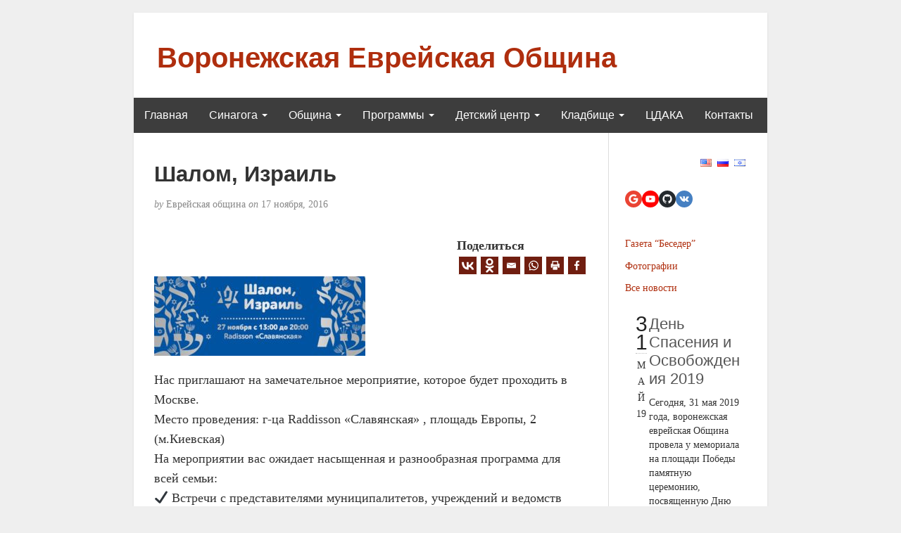

--- FILE ---
content_type: text/html; charset=UTF-8
request_url: https://evrei-vrn.ru/blog/2016/11/17/%D1%88%D0%B0%D0%BB%D0%BE%D0%BC-%D0%B8%D0%B7%D1%80%D0%B0%D0%B8%D0%BB%D1%8C/?news_page=3
body_size: 17439
content:
<!DOCTYPE html>
<html dir="ltr" lang="ru-RU">
<head>
	<meta charset="UTF-8" />
	<meta http-equiv="X-UA-Compatible" content="IE=edge">
	<meta name="viewport" content="width=device-width, initial-scale=1">
	<link rel="profile" href="http://gmpg.org/xfn/11" />
	<link rel="pingback" href="https://evrei-vrn.ru/xmlrpc.php" />
	<title>Шалом, Израиль | Воронежская Еврейская Община</title>
	<script type="text/javascript">function theChampLoadEvent(e){var t=window.onload;if(typeof window.onload!="function"){window.onload=e}else{window.onload=function(){t();e()}}}</script>
		<script type="text/javascript">var theChampDefaultLang = 'ru_RU', theChampCloseIconPath = 'https://evrei-vrn.ru/wp-content/plugins/super-socializer/images/close.png';</script>
		<script>var theChampSiteUrl = 'https://evrei-vrn.ru', theChampVerified = 0, theChampEmailPopup = 0, heateorSsMoreSharePopupSearchText = 'Поиск';</script>
					<script type="text/javascript">var theChampFBCommentUrl = 'https://evrei-vrn.ru/blog/2016/11/17/%d1%88%d0%b0%d0%bb%d0%be%d0%bc-%d0%b8%d0%b7%d1%80%d0%b0%d0%b8%d0%bb%d1%8c/'; var theChampFBCommentColor = 'light'; var theChampFBCommentNumPosts = ''; var theChampFBCommentWidth = '100%'; var theChampFBCommentOrderby = 'social'; var theChampCommentingTabs = "wordpress,facebook,disqus", theChampGpCommentsUrl = 'https://evrei-vrn.ru/blog/2016/11/17/%d1%88%d0%b0%d0%bb%d0%be%d0%bc-%d0%b8%d0%b7%d1%80%d0%b0%d0%b8%d0%bb%d1%8c/', theChampDisqusShortname = '', theChampScEnabledTabs = 'wordpress', theChampScLabel = 'Leave a reply', theChampScTabLabels = {"wordpress":"Default Comments (0)","fb":"Facebook Comments","disqus":"Disqus Comments"}, theChampGpCommentsWidth = 0, theChampCommentingId = 'respond'</script>
						<script> var theChampSharingAjaxUrl = 'https://evrei-vrn.ru/wp-admin/admin-ajax.php', heateorSsFbMessengerAPI = 'https://www.facebook.com/dialog/send?app_id=595489497242932&display=popup&link=%encoded_post_url%&redirect_uri=%encoded_post_url%',heateorSsWhatsappShareAPI = 'web', heateorSsUrlCountFetched = [], heateorSsSharesText = 'Поделились', heateorSsShareText = 'Поделился', theChampPluginIconPath = 'https://evrei-vrn.ru/wp-content/plugins/super-socializer/images/logo.png', theChampSaveSharesLocally = 0, theChampHorizontalSharingCountEnable = 0, theChampVerticalSharingCountEnable = 0, theChampSharingOffset = -10, theChampCounterOffset = -10, theChampMobileStickySharingEnabled = 0, heateorSsCopyLinkMessage = "Ссылка скопирована.";
		var heateorSsVerticalSharingShortUrl = "https://evrei-vrn.ru/blog/2016/11/17/%d1%88%d0%b0%d0%bb%d0%be%d0%bc-%d0%b8%d0%b7%d1%80%d0%b0%d0%b8%d0%bb%d1%8c/";		</script>
			<style type="text/css">
						.the_champ_button_instagram span.the_champ_svg,a.the_champ_instagram span.the_champ_svg{background:radial-gradient(circle at 30% 107%,#fdf497 0,#fdf497 5%,#fd5949 45%,#d6249f 60%,#285aeb 90%)}
					.the_champ_horizontal_sharing .the_champ_svg,.heateor_ss_standard_follow_icons_container .the_champ_svg{
					background-color:#701E10!important;background:#701E10!important;
					color: #FFFFFF;
				border-width: 1px;
		border-style: solid;
		border-color: #FFFFFF;
	}
		.the_champ_horizontal_sharing span.the_champ_svg:hover,.heateor_ss_standard_follow_icons_container span.the_champ_svg:hover{
					background-color:#701E10!important;background:#701E10;
				border-color: #701E10;
	}
	 div.the_champ_horizontal_sharing span.the_champ_svg svg:hover path:not(.the_champ_no_fill),div.the_champ_horizontal_sharing span.the_champ_svg svg:hover ellipse, div.the_champ_horizontal_sharing span.the_champ_svg svg:hover circle, div.the_champ_horizontal_sharing span.the_champ_svg svg:hover polygon, div.the_champ_horizontal_sharing span.the_champ_svg svg:hover rect:not(.the_champ_no_fill){
		        fill: #FFFFFF;
		    }
		    div.the_champ_horizontal_sharing span.the_champ_svg svg:hover path.the_champ_svg_stroke, div.the_champ_horizontal_sharing span.the_champ_svg svg:hover rect.the_champ_svg_stroke{
		    	stroke: #FFFFFF;
		    }
			.the_champ_vertical_sharing span.the_champ_svg,.heateor_ss_floating_follow_icons_container span.the_champ_svg{
					color: #fff;
				border-width: 0px;
		border-style: solid;
		border-color: transparent;
	}
		.the_champ_vertical_sharing span.the_champ_svg:hover,.heateor_ss_floating_follow_icons_container span.the_champ_svg:hover{
						border-color: transparent;
		}
	@media screen and (max-width:783px){.the_champ_vertical_sharing{display:none!important}}</style>
	
		<!-- All in One SEO 4.4.8 - aioseo.com -->
		<meta name="robots" content="max-image-preview:large" />
		<link rel="canonical" href="https://evrei-vrn.ru/blog/2016/11/17/%d1%88%d0%b0%d0%bb%d0%be%d0%bc-%d0%b8%d0%b7%d1%80%d0%b0%d0%b8%d0%bb%d1%8c/" />
		<meta name="generator" content="All in One SEO (AIOSEO) 4.4.8" />
		<meta name="twitter:card" content="summary" />
		<meta name="twitter:title" content="Шалом, Израиль | Воронежская Еврейская Община" />
		<script type="application/ld+json" class="aioseo-schema">
			{"@context":"https:\/\/schema.org","@graph":[{"@type":"Article","@id":"https:\/\/evrei-vrn.ru\/blog\/2016\/11\/17\/%d1%88%d0%b0%d0%bb%d0%be%d0%bc-%d0%b8%d0%b7%d1%80%d0%b0%d0%b8%d0%bb%d1%8c\/#article","name":"\u0428\u0430\u043b\u043e\u043c, \u0418\u0437\u0440\u0430\u0438\u043b\u044c | \u0412\u043e\u0440\u043e\u043d\u0435\u0436\u0441\u043a\u0430\u044f \u0415\u0432\u0440\u0435\u0439\u0441\u043a\u0430\u044f \u041e\u0431\u0449\u0438\u043d\u0430","headline":"\u0428\u0430\u043b\u043e\u043c, \u0418\u0437\u0440\u0430\u0438\u043b\u044c","author":{"@id":"https:\/\/evrei-vrn.ru\/blog\/author\/yeva\/#author"},"publisher":{"@id":"https:\/\/evrei-vrn.ru\/#organization"},"image":{"@type":"ImageObject","url":"https:\/\/evrei-vrn.ru\/wp-content\/uploads\/2016\/11\/zhxB6plrUlM.jpg","@id":"https:\/\/evrei-vrn.ru\/blog\/2016\/11\/17\/%d1%88%d0%b0%d0%bb%d0%be%d0%bc-%d0%b8%d0%b7%d1%80%d0%b0%d0%b8%d0%bb%d1%8c\/#articleImage","width":683,"height":257},"datePublished":"2016-11-17T12:53:04+02:00","dateModified":"2016-11-23T12:54:29+02:00","inLanguage":"ru-RU","mainEntityOfPage":{"@id":"https:\/\/evrei-vrn.ru\/blog\/2016\/11\/17\/%d1%88%d0%b0%d0%bb%d0%be%d0%bc-%d0%b8%d0%b7%d1%80%d0%b0%d0%b8%d0%bb%d1%8c\/#webpage"},"isPartOf":{"@id":"https:\/\/evrei-vrn.ru\/blog\/2016\/11\/17\/%d1%88%d0%b0%d0%bb%d0%be%d0%bc-%d0%b8%d0%b7%d1%80%d0%b0%d0%b8%d0%bb%d1%8c\/#webpage"},"articleSection":"Uncategorized"},{"@type":"BreadcrumbList","@id":"https:\/\/evrei-vrn.ru\/blog\/2016\/11\/17\/%d1%88%d0%b0%d0%bb%d0%be%d0%bc-%d0%b8%d0%b7%d1%80%d0%b0%d0%b8%d0%bb%d1%8c\/#breadcrumblist","itemListElement":[{"@type":"ListItem","@id":"https:\/\/evrei-vrn.ru\/#listItem","position":1,"name":"\u0413\u043b\u0430\u0432\u043d\u0430\u044f \u0441\u0442\u0440\u0430\u043d\u0438\u0446\u0430","item":"https:\/\/evrei-vrn.ru\/","nextItem":"https:\/\/evrei-vrn.ru\/blog\/2016\/#listItem"},{"@type":"ListItem","@id":"https:\/\/evrei-vrn.ru\/blog\/2016\/#listItem","position":2,"name":"2016","item":"https:\/\/evrei-vrn.ru\/blog\/2016\/","nextItem":"https:\/\/evrei-vrn.ru\/blog\/2016\/11\/#listItem","previousItem":"https:\/\/evrei-vrn.ru\/#listItem"},{"@type":"ListItem","@id":"https:\/\/evrei-vrn.ru\/blog\/2016\/11\/#listItem","position":3,"name":"November","item":"https:\/\/evrei-vrn.ru\/blog\/2016\/11\/","nextItem":"https:\/\/evrei-vrn.ru\/blog\/2016\/11\/17\/#listItem","previousItem":"https:\/\/evrei-vrn.ru\/blog\/2016\/#listItem"},{"@type":"ListItem","@id":"https:\/\/evrei-vrn.ru\/blog\/2016\/11\/17\/#listItem","position":4,"name":"17","item":"https:\/\/evrei-vrn.ru\/blog\/2016\/11\/17\/","nextItem":"https:\/\/evrei-vrn.ru\/blog\/2016\/11\/17\/%d1%88%d0%b0%d0%bb%d0%be%d0%bc-%d0%b8%d0%b7%d1%80%d0%b0%d0%b8%d0%bb%d1%8c\/#listItem","previousItem":"https:\/\/evrei-vrn.ru\/blog\/2016\/11\/#listItem"},{"@type":"ListItem","@id":"https:\/\/evrei-vrn.ru\/blog\/2016\/11\/17\/%d1%88%d0%b0%d0%bb%d0%be%d0%bc-%d0%b8%d0%b7%d1%80%d0%b0%d0%b8%d0%bb%d1%8c\/#listItem","position":5,"name":"\u0428\u0430\u043b\u043e\u043c, \u0418\u0437\u0440\u0430\u0438\u043b\u044c","previousItem":"https:\/\/evrei-vrn.ru\/blog\/2016\/11\/17\/#listItem"}]},{"@type":"Organization","@id":"https:\/\/evrei-vrn.ru\/#organization","name":"\u0412\u043e\u0440\u043e\u043d\u0435\u0436\u0441\u043a\u0430\u044f \u0415\u0432\u0440\u0435\u0439\u0441\u043a\u0430\u044f \u041e\u0431\u0449\u0438\u043d\u0430","url":"https:\/\/evrei-vrn.ru\/","sameAs":["https:\/\/twitter.com\/","https:\/\/pinterest.com\/","https:\/\/youtube.com\/","https:\/\/linkedin.com\/in\/"]},{"@type":"Person","@id":"https:\/\/evrei-vrn.ru\/blog\/author\/yeva\/#author","url":"https:\/\/evrei-vrn.ru\/blog\/author\/yeva\/","name":"\u0415\u0432\u0440\u0435\u0439\u0441\u043a\u0430\u044f \u043e\u0431\u0449\u0438\u043d\u0430"},{"@type":"WebPage","@id":"https:\/\/evrei-vrn.ru\/blog\/2016\/11\/17\/%d1%88%d0%b0%d0%bb%d0%be%d0%bc-%d0%b8%d0%b7%d1%80%d0%b0%d0%b8%d0%bb%d1%8c\/#webpage","url":"https:\/\/evrei-vrn.ru\/blog\/2016\/11\/17\/%d1%88%d0%b0%d0%bb%d0%be%d0%bc-%d0%b8%d0%b7%d1%80%d0%b0%d0%b8%d0%bb%d1%8c\/","name":"\u0428\u0430\u043b\u043e\u043c, \u0418\u0437\u0440\u0430\u0438\u043b\u044c | \u0412\u043e\u0440\u043e\u043d\u0435\u0436\u0441\u043a\u0430\u044f \u0415\u0432\u0440\u0435\u0439\u0441\u043a\u0430\u044f \u041e\u0431\u0449\u0438\u043d\u0430","inLanguage":"ru-RU","isPartOf":{"@id":"https:\/\/evrei-vrn.ru\/#website"},"breadcrumb":{"@id":"https:\/\/evrei-vrn.ru\/blog\/2016\/11\/17\/%d1%88%d0%b0%d0%bb%d0%be%d0%bc-%d0%b8%d0%b7%d1%80%d0%b0%d0%b8%d0%bb%d1%8c\/#breadcrumblist"},"author":{"@id":"https:\/\/evrei-vrn.ru\/blog\/author\/yeva\/#author"},"creator":{"@id":"https:\/\/evrei-vrn.ru\/blog\/author\/yeva\/#author"},"datePublished":"2016-11-17T12:53:04+02:00","dateModified":"2016-11-23T12:54:29+02:00"},{"@type":"WebSite","@id":"https:\/\/evrei-vrn.ru\/#website","url":"https:\/\/evrei-vrn.ru\/","name":"\u0412\u043e\u0440\u043e\u043d\u0435\u0436\u0441\u043a\u0430\u044f \u0415\u0432\u0440\u0435\u0439\u0441\u043a\u0430\u044f \u041e\u0431\u0449\u0438\u043d\u0430","description":"evrei-vrn website","inLanguage":"ru-RU","publisher":{"@id":"https:\/\/evrei-vrn.ru\/#organization"}}]}
		</script>
		<!-- All in One SEO -->

<link rel="alternate" type="application/rss+xml" title="Воронежская Еврейская Община &raquo; Лента" href="https://evrei-vrn.ru/feed/" />
<link rel="alternate" type="application/rss+xml" title="Воронежская Еврейская Община &raquo; Лента комментариев" href="https://evrei-vrn.ru/comments/feed/" />
<script type="text/javascript">
window._wpemojiSettings = {"baseUrl":"https:\/\/s.w.org\/images\/core\/emoji\/14.0.0\/72x72\/","ext":".png","svgUrl":"https:\/\/s.w.org\/images\/core\/emoji\/14.0.0\/svg\/","svgExt":".svg","source":{"concatemoji":"https:\/\/evrei-vrn.ru\/wp-includes\/js\/wp-emoji-release.min.js?ver=6.3.7"}};
/*! This file is auto-generated */
!function(i,n){var o,s,e;function c(e){try{var t={supportTests:e,timestamp:(new Date).valueOf()};sessionStorage.setItem(o,JSON.stringify(t))}catch(e){}}function p(e,t,n){e.clearRect(0,0,e.canvas.width,e.canvas.height),e.fillText(t,0,0);var t=new Uint32Array(e.getImageData(0,0,e.canvas.width,e.canvas.height).data),r=(e.clearRect(0,0,e.canvas.width,e.canvas.height),e.fillText(n,0,0),new Uint32Array(e.getImageData(0,0,e.canvas.width,e.canvas.height).data));return t.every(function(e,t){return e===r[t]})}function u(e,t,n){switch(t){case"flag":return n(e,"\ud83c\udff3\ufe0f\u200d\u26a7\ufe0f","\ud83c\udff3\ufe0f\u200b\u26a7\ufe0f")?!1:!n(e,"\ud83c\uddfa\ud83c\uddf3","\ud83c\uddfa\u200b\ud83c\uddf3")&&!n(e,"\ud83c\udff4\udb40\udc67\udb40\udc62\udb40\udc65\udb40\udc6e\udb40\udc67\udb40\udc7f","\ud83c\udff4\u200b\udb40\udc67\u200b\udb40\udc62\u200b\udb40\udc65\u200b\udb40\udc6e\u200b\udb40\udc67\u200b\udb40\udc7f");case"emoji":return!n(e,"\ud83e\udef1\ud83c\udffb\u200d\ud83e\udef2\ud83c\udfff","\ud83e\udef1\ud83c\udffb\u200b\ud83e\udef2\ud83c\udfff")}return!1}function f(e,t,n){var r="undefined"!=typeof WorkerGlobalScope&&self instanceof WorkerGlobalScope?new OffscreenCanvas(300,150):i.createElement("canvas"),a=r.getContext("2d",{willReadFrequently:!0}),o=(a.textBaseline="top",a.font="600 32px Arial",{});return e.forEach(function(e){o[e]=t(a,e,n)}),o}function t(e){var t=i.createElement("script");t.src=e,t.defer=!0,i.head.appendChild(t)}"undefined"!=typeof Promise&&(o="wpEmojiSettingsSupports",s=["flag","emoji"],n.supports={everything:!0,everythingExceptFlag:!0},e=new Promise(function(e){i.addEventListener("DOMContentLoaded",e,{once:!0})}),new Promise(function(t){var n=function(){try{var e=JSON.parse(sessionStorage.getItem(o));if("object"==typeof e&&"number"==typeof e.timestamp&&(new Date).valueOf()<e.timestamp+604800&&"object"==typeof e.supportTests)return e.supportTests}catch(e){}return null}();if(!n){if("undefined"!=typeof Worker&&"undefined"!=typeof OffscreenCanvas&&"undefined"!=typeof URL&&URL.createObjectURL&&"undefined"!=typeof Blob)try{var e="postMessage("+f.toString()+"("+[JSON.stringify(s),u.toString(),p.toString()].join(",")+"));",r=new Blob([e],{type:"text/javascript"}),a=new Worker(URL.createObjectURL(r),{name:"wpTestEmojiSupports"});return void(a.onmessage=function(e){c(n=e.data),a.terminate(),t(n)})}catch(e){}c(n=f(s,u,p))}t(n)}).then(function(e){for(var t in e)n.supports[t]=e[t],n.supports.everything=n.supports.everything&&n.supports[t],"flag"!==t&&(n.supports.everythingExceptFlag=n.supports.everythingExceptFlag&&n.supports[t]);n.supports.everythingExceptFlag=n.supports.everythingExceptFlag&&!n.supports.flag,n.DOMReady=!1,n.readyCallback=function(){n.DOMReady=!0}}).then(function(){return e}).then(function(){var e;n.supports.everything||(n.readyCallback(),(e=n.source||{}).concatemoji?t(e.concatemoji):e.wpemoji&&e.twemoji&&(t(e.twemoji),t(e.wpemoji)))}))}((window,document),window._wpemojiSettings);
</script>
<style type="text/css">
img.wp-smiley,
img.emoji {
	display: inline !important;
	border: none !important;
	box-shadow: none !important;
	height: 1em !important;
	width: 1em !important;
	margin: 0 0.07em !important;
	vertical-align: -0.1em !important;
	background: none !important;
	padding: 0 !important;
}
</style>
	<link rel='stylesheet' id='twb-open-sans-css' href='https://fonts.googleapis.com/css?family=Open+Sans%3A300%2C400%2C500%2C600%2C700%2C800&#038;display=swap&#038;ver=6.3.7' type='text/css' media='all' />
<link rel='stylesheet' id='twbbwg-global-css' href='https://evrei-vrn.ru/wp-content/plugins/photo-gallery/booster/assets/css/global.css?ver=1.0.0' type='text/css' media='all' />
<link rel='stylesheet' id='wp-block-library-css' href='https://evrei-vrn.ru/wp-includes/css/dist/block-library/style.min.css?ver=6.3.7' type='text/css' media='all' />
<style id='classic-theme-styles-inline-css' type='text/css'>
/*! This file is auto-generated */
.wp-block-button__link{color:#fff;background-color:#32373c;border-radius:9999px;box-shadow:none;text-decoration:none;padding:calc(.667em + 2px) calc(1.333em + 2px);font-size:1.125em}.wp-block-file__button{background:#32373c;color:#fff;text-decoration:none}
</style>
<style id='global-styles-inline-css' type='text/css'>
body{--wp--preset--color--black: #000000;--wp--preset--color--cyan-bluish-gray: #abb8c3;--wp--preset--color--white: #ffffff;--wp--preset--color--pale-pink: #f78da7;--wp--preset--color--vivid-red: #cf2e2e;--wp--preset--color--luminous-vivid-orange: #ff6900;--wp--preset--color--luminous-vivid-amber: #fcb900;--wp--preset--color--light-green-cyan: #7bdcb5;--wp--preset--color--vivid-green-cyan: #00d084;--wp--preset--color--pale-cyan-blue: #8ed1fc;--wp--preset--color--vivid-cyan-blue: #0693e3;--wp--preset--color--vivid-purple: #9b51e0;--wp--preset--gradient--vivid-cyan-blue-to-vivid-purple: linear-gradient(135deg,rgba(6,147,227,1) 0%,rgb(155,81,224) 100%);--wp--preset--gradient--light-green-cyan-to-vivid-green-cyan: linear-gradient(135deg,rgb(122,220,180) 0%,rgb(0,208,130) 100%);--wp--preset--gradient--luminous-vivid-amber-to-luminous-vivid-orange: linear-gradient(135deg,rgba(252,185,0,1) 0%,rgba(255,105,0,1) 100%);--wp--preset--gradient--luminous-vivid-orange-to-vivid-red: linear-gradient(135deg,rgba(255,105,0,1) 0%,rgb(207,46,46) 100%);--wp--preset--gradient--very-light-gray-to-cyan-bluish-gray: linear-gradient(135deg,rgb(238,238,238) 0%,rgb(169,184,195) 100%);--wp--preset--gradient--cool-to-warm-spectrum: linear-gradient(135deg,rgb(74,234,220) 0%,rgb(151,120,209) 20%,rgb(207,42,186) 40%,rgb(238,44,130) 60%,rgb(251,105,98) 80%,rgb(254,248,76) 100%);--wp--preset--gradient--blush-light-purple: linear-gradient(135deg,rgb(255,206,236) 0%,rgb(152,150,240) 100%);--wp--preset--gradient--blush-bordeaux: linear-gradient(135deg,rgb(254,205,165) 0%,rgb(254,45,45) 50%,rgb(107,0,62) 100%);--wp--preset--gradient--luminous-dusk: linear-gradient(135deg,rgb(255,203,112) 0%,rgb(199,81,192) 50%,rgb(65,88,208) 100%);--wp--preset--gradient--pale-ocean: linear-gradient(135deg,rgb(255,245,203) 0%,rgb(182,227,212) 50%,rgb(51,167,181) 100%);--wp--preset--gradient--electric-grass: linear-gradient(135deg,rgb(202,248,128) 0%,rgb(113,206,126) 100%);--wp--preset--gradient--midnight: linear-gradient(135deg,rgb(2,3,129) 0%,rgb(40,116,252) 100%);--wp--preset--font-size--small: 13px;--wp--preset--font-size--medium: 20px;--wp--preset--font-size--large: 36px;--wp--preset--font-size--x-large: 42px;--wp--preset--spacing--20: 0.44rem;--wp--preset--spacing--30: 0.67rem;--wp--preset--spacing--40: 1rem;--wp--preset--spacing--50: 1.5rem;--wp--preset--spacing--60: 2.25rem;--wp--preset--spacing--70: 3.38rem;--wp--preset--spacing--80: 5.06rem;--wp--preset--shadow--natural: 6px 6px 9px rgba(0, 0, 0, 0.2);--wp--preset--shadow--deep: 12px 12px 50px rgba(0, 0, 0, 0.4);--wp--preset--shadow--sharp: 6px 6px 0px rgba(0, 0, 0, 0.2);--wp--preset--shadow--outlined: 6px 6px 0px -3px rgba(255, 255, 255, 1), 6px 6px rgba(0, 0, 0, 1);--wp--preset--shadow--crisp: 6px 6px 0px rgba(0, 0, 0, 1);}:where(.is-layout-flex){gap: 0.5em;}:where(.is-layout-grid){gap: 0.5em;}body .is-layout-flow > .alignleft{float: left;margin-inline-start: 0;margin-inline-end: 2em;}body .is-layout-flow > .alignright{float: right;margin-inline-start: 2em;margin-inline-end: 0;}body .is-layout-flow > .aligncenter{margin-left: auto !important;margin-right: auto !important;}body .is-layout-constrained > .alignleft{float: left;margin-inline-start: 0;margin-inline-end: 2em;}body .is-layout-constrained > .alignright{float: right;margin-inline-start: 2em;margin-inline-end: 0;}body .is-layout-constrained > .aligncenter{margin-left: auto !important;margin-right: auto !important;}body .is-layout-constrained > :where(:not(.alignleft):not(.alignright):not(.alignfull)){max-width: var(--wp--style--global--content-size);margin-left: auto !important;margin-right: auto !important;}body .is-layout-constrained > .alignwide{max-width: var(--wp--style--global--wide-size);}body .is-layout-flex{display: flex;}body .is-layout-flex{flex-wrap: wrap;align-items: center;}body .is-layout-flex > *{margin: 0;}body .is-layout-grid{display: grid;}body .is-layout-grid > *{margin: 0;}:where(.wp-block-columns.is-layout-flex){gap: 2em;}:where(.wp-block-columns.is-layout-grid){gap: 2em;}:where(.wp-block-post-template.is-layout-flex){gap: 1.25em;}:where(.wp-block-post-template.is-layout-grid){gap: 1.25em;}.has-black-color{color: var(--wp--preset--color--black) !important;}.has-cyan-bluish-gray-color{color: var(--wp--preset--color--cyan-bluish-gray) !important;}.has-white-color{color: var(--wp--preset--color--white) !important;}.has-pale-pink-color{color: var(--wp--preset--color--pale-pink) !important;}.has-vivid-red-color{color: var(--wp--preset--color--vivid-red) !important;}.has-luminous-vivid-orange-color{color: var(--wp--preset--color--luminous-vivid-orange) !important;}.has-luminous-vivid-amber-color{color: var(--wp--preset--color--luminous-vivid-amber) !important;}.has-light-green-cyan-color{color: var(--wp--preset--color--light-green-cyan) !important;}.has-vivid-green-cyan-color{color: var(--wp--preset--color--vivid-green-cyan) !important;}.has-pale-cyan-blue-color{color: var(--wp--preset--color--pale-cyan-blue) !important;}.has-vivid-cyan-blue-color{color: var(--wp--preset--color--vivid-cyan-blue) !important;}.has-vivid-purple-color{color: var(--wp--preset--color--vivid-purple) !important;}.has-black-background-color{background-color: var(--wp--preset--color--black) !important;}.has-cyan-bluish-gray-background-color{background-color: var(--wp--preset--color--cyan-bluish-gray) !important;}.has-white-background-color{background-color: var(--wp--preset--color--white) !important;}.has-pale-pink-background-color{background-color: var(--wp--preset--color--pale-pink) !important;}.has-vivid-red-background-color{background-color: var(--wp--preset--color--vivid-red) !important;}.has-luminous-vivid-orange-background-color{background-color: var(--wp--preset--color--luminous-vivid-orange) !important;}.has-luminous-vivid-amber-background-color{background-color: var(--wp--preset--color--luminous-vivid-amber) !important;}.has-light-green-cyan-background-color{background-color: var(--wp--preset--color--light-green-cyan) !important;}.has-vivid-green-cyan-background-color{background-color: var(--wp--preset--color--vivid-green-cyan) !important;}.has-pale-cyan-blue-background-color{background-color: var(--wp--preset--color--pale-cyan-blue) !important;}.has-vivid-cyan-blue-background-color{background-color: var(--wp--preset--color--vivid-cyan-blue) !important;}.has-vivid-purple-background-color{background-color: var(--wp--preset--color--vivid-purple) !important;}.has-black-border-color{border-color: var(--wp--preset--color--black) !important;}.has-cyan-bluish-gray-border-color{border-color: var(--wp--preset--color--cyan-bluish-gray) !important;}.has-white-border-color{border-color: var(--wp--preset--color--white) !important;}.has-pale-pink-border-color{border-color: var(--wp--preset--color--pale-pink) !important;}.has-vivid-red-border-color{border-color: var(--wp--preset--color--vivid-red) !important;}.has-luminous-vivid-orange-border-color{border-color: var(--wp--preset--color--luminous-vivid-orange) !important;}.has-luminous-vivid-amber-border-color{border-color: var(--wp--preset--color--luminous-vivid-amber) !important;}.has-light-green-cyan-border-color{border-color: var(--wp--preset--color--light-green-cyan) !important;}.has-vivid-green-cyan-border-color{border-color: var(--wp--preset--color--vivid-green-cyan) !important;}.has-pale-cyan-blue-border-color{border-color: var(--wp--preset--color--pale-cyan-blue) !important;}.has-vivid-cyan-blue-border-color{border-color: var(--wp--preset--color--vivid-cyan-blue) !important;}.has-vivid-purple-border-color{border-color: var(--wp--preset--color--vivid-purple) !important;}.has-vivid-cyan-blue-to-vivid-purple-gradient-background{background: var(--wp--preset--gradient--vivid-cyan-blue-to-vivid-purple) !important;}.has-light-green-cyan-to-vivid-green-cyan-gradient-background{background: var(--wp--preset--gradient--light-green-cyan-to-vivid-green-cyan) !important;}.has-luminous-vivid-amber-to-luminous-vivid-orange-gradient-background{background: var(--wp--preset--gradient--luminous-vivid-amber-to-luminous-vivid-orange) !important;}.has-luminous-vivid-orange-to-vivid-red-gradient-background{background: var(--wp--preset--gradient--luminous-vivid-orange-to-vivid-red) !important;}.has-very-light-gray-to-cyan-bluish-gray-gradient-background{background: var(--wp--preset--gradient--very-light-gray-to-cyan-bluish-gray) !important;}.has-cool-to-warm-spectrum-gradient-background{background: var(--wp--preset--gradient--cool-to-warm-spectrum) !important;}.has-blush-light-purple-gradient-background{background: var(--wp--preset--gradient--blush-light-purple) !important;}.has-blush-bordeaux-gradient-background{background: var(--wp--preset--gradient--blush-bordeaux) !important;}.has-luminous-dusk-gradient-background{background: var(--wp--preset--gradient--luminous-dusk) !important;}.has-pale-ocean-gradient-background{background: var(--wp--preset--gradient--pale-ocean) !important;}.has-electric-grass-gradient-background{background: var(--wp--preset--gradient--electric-grass) !important;}.has-midnight-gradient-background{background: var(--wp--preset--gradient--midnight) !important;}.has-small-font-size{font-size: var(--wp--preset--font-size--small) !important;}.has-medium-font-size{font-size: var(--wp--preset--font-size--medium) !important;}.has-large-font-size{font-size: var(--wp--preset--font-size--large) !important;}.has-x-large-font-size{font-size: var(--wp--preset--font-size--x-large) !important;}
.wp-block-navigation a:where(:not(.wp-element-button)){color: inherit;}
:where(.wp-block-post-template.is-layout-flex){gap: 1.25em;}:where(.wp-block-post-template.is-layout-grid){gap: 1.25em;}
:where(.wp-block-columns.is-layout-flex){gap: 2em;}:where(.wp-block-columns.is-layout-grid){gap: 2em;}
.wp-block-pullquote{font-size: 1.5em;line-height: 1.6;}
</style>
<link rel='stylesheet' id='bwg_fonts-css' href='https://evrei-vrn.ru/wp-content/plugins/photo-gallery/css/bwg-fonts/fonts.css?ver=0.0.1' type='text/css' media='all' />
<link rel='stylesheet' id='sumoselect-css' href='https://evrei-vrn.ru/wp-content/plugins/photo-gallery/css/sumoselect.min.css?ver=3.4.6' type='text/css' media='all' />
<link rel='stylesheet' id='mCustomScrollbar-css' href='https://evrei-vrn.ru/wp-content/plugins/photo-gallery/css/jquery.mCustomScrollbar.min.css?ver=3.1.5' type='text/css' media='all' />
<link rel='stylesheet' id='bwg_frontend-css' href='https://evrei-vrn.ru/wp-content/plugins/photo-gallery/css/styles.min.css?ver=1.8.18' type='text/css' media='all' />
<link rel='stylesheet' id='sfmsb-style-css' href='https://evrei-vrn.ru/wp-content/plugins/simple-follow-me-social-buttons-widget/assets/css/style.css?ver=3.3.1' type='text/css' media='all' />
<link rel='stylesheet' id='sfmsb-icons-css' href='https://evrei-vrn.ru/wp-content/plugins/simple-follow-me-social-buttons-widget/assets/css/icons.css?ver=3.3.1' type='text/css' media='all' />
<link rel='stylesheet' id='sp-news-public-css' href='https://evrei-vrn.ru/wp-content/plugins/sp-news-and-widget/assets/css/wpnw-public.css?ver=4.8' type='text/css' media='all' />
<link rel='stylesheet' id='bootstrap-css' href='https://evrei-vrn.ru/wp-content/themes/blogkori/css/bootstrap.min.css?ver=6.3.7' type='text/css' media='all' />
<link rel='stylesheet' id='blogkori-style-css' href='https://evrei-vrn.ru/wp-content/themes/blogkori/style.css?ver=6.3.7' type='text/css' media='all' />
<link rel='stylesheet' id='the_champ_frontend_css-css' href='https://evrei-vrn.ru/wp-content/plugins/super-socializer/css/front.css?ver=7.13.59' type='text/css' media='all' />
<script type='text/javascript' src='https://evrei-vrn.ru/wp-includes/js/jquery/jquery.min.js?ver=3.7.0' id='jquery-core-js'></script>
<script type='text/javascript' src='https://evrei-vrn.ru/wp-includes/js/jquery/jquery-migrate.min.js?ver=3.4.1' id='jquery-migrate-js'></script>
<script type='text/javascript' src='https://evrei-vrn.ru/wp-content/plugins/photo-gallery/booster/assets/js/circle-progress.js?ver=1.2.2' id='twbbwg-circle-js'></script>
<script type='text/javascript' id='twbbwg-global-js-extra'>
/* <![CDATA[ */
var twb = {"nonce":"ae2b1fad89","ajax_url":"https:\/\/evrei-vrn.ru\/wp-admin\/admin-ajax.php","plugin_url":"https:\/\/evrei-vrn.ru\/wp-content\/plugins\/photo-gallery\/booster","href":"https:\/\/evrei-vrn.ru\/wp-admin\/admin.php?page=twbbwg_photo-gallery"};
var twb = {"nonce":"ae2b1fad89","ajax_url":"https:\/\/evrei-vrn.ru\/wp-admin\/admin-ajax.php","plugin_url":"https:\/\/evrei-vrn.ru\/wp-content\/plugins\/photo-gallery\/booster","href":"https:\/\/evrei-vrn.ru\/wp-admin\/admin.php?page=twbbwg_photo-gallery"};
/* ]]> */
</script>
<script type='text/javascript' src='https://evrei-vrn.ru/wp-content/plugins/photo-gallery/booster/assets/js/global.js?ver=1.0.0' id='twbbwg-global-js'></script>
<script type='text/javascript' src='https://evrei-vrn.ru/wp-content/plugins/photo-gallery/js/jquery.sumoselect.min.js?ver=3.4.6' id='sumoselect-js'></script>
<script type='text/javascript' src='https://evrei-vrn.ru/wp-content/plugins/photo-gallery/js/tocca.min.js?ver=2.0.9' id='bwg_mobile-js'></script>
<script type='text/javascript' src='https://evrei-vrn.ru/wp-content/plugins/photo-gallery/js/jquery.mCustomScrollbar.concat.min.js?ver=3.1.5' id='mCustomScrollbar-js'></script>
<script type='text/javascript' src='https://evrei-vrn.ru/wp-content/plugins/photo-gallery/js/jquery.fullscreen.min.js?ver=0.6.0' id='jquery-fullscreen-js'></script>
<script type='text/javascript' id='bwg_frontend-js-extra'>
/* <![CDATA[ */
var bwg_objectsL10n = {"bwg_field_required":"\u043f\u043e\u043b\u0435 \u043e\u0431\u044f\u0437\u0430\u0442\u0435\u043b\u044c\u043d\u043e \u0434\u043b\u044f \u0437\u0430\u043f\u043e\u043b\u043d\u0435\u043d\u0438\u044f.","bwg_mail_validation":"\u041d\u0435\u0434\u043e\u043f\u0443\u0441\u0442\u0438\u043c\u044b\u0439 email-\u0430\u0434\u0440\u0435\u0441.","bwg_search_result":"\u041d\u0435\u0442 \u0438\u0437\u043e\u0431\u0440\u0430\u0436\u0435\u043d\u0438\u0439, \u0441\u043e\u043e\u0442\u0432\u0435\u0442\u0441\u0442\u0432\u0443\u044e\u0449\u0438\u0445 \u0432\u0430\u0448\u0435\u043c\u0443 \u043f\u043e\u0438\u0441\u043a\u0443.","bwg_select_tag":"\u0412\u044b\u0431\u0435\u0440\u0438\u0442\u0435 \u043c\u0435\u0442\u043a\u0443","bwg_order_by":"\u0423\u043f\u043e\u0440\u044f\u0434\u043e\u0447\u0438\u0442\u044c \u043f\u043e","bwg_search":"\u041f\u043e\u0438\u0441\u043a","bwg_show_ecommerce":"\u041f\u043e\u043a\u0430\u0437\u0430\u0442\u044c \u044d\u043b\u0435\u043a\u0442\u0440\u043e\u043d\u043d\u0443\u044e \u0442\u043e\u0440\u0433\u043e\u0432\u043b\u044e","bwg_hide_ecommerce":"\u0421\u043a\u0440\u044b\u0442\u044c \u044d\u043b\u0435\u043a\u0442\u0440\u043e\u043d\u043d\u0443\u044e \u0442\u043e\u0440\u0433\u043e\u0432\u043b\u044e","bwg_show_comments":"\u041f\u043e\u043a\u0430\u0437\u0430\u0442\u044c \u043a\u043e\u043c\u043c\u0435\u043d\u0442\u0430\u0440\u0438\u0438","bwg_hide_comments":"\u0421\u043a\u0440\u044b\u0442\u044c \u043a\u043e\u043c\u043c\u0435\u043d\u0442\u0430\u0440\u0438\u0438","bwg_restore":"\u0412\u043e\u0441\u0441\u0442\u0430\u043d\u043e\u0432\u0438\u0442\u044c","bwg_maximize":"\u041c\u0430\u043a\u0441\u0438\u043c\u0438\u0437\u0438\u0440\u043e\u0432\u0430\u0442\u044c","bwg_fullscreen":"\u041d\u0430 \u0432\u0435\u0441\u044c \u044d\u043a\u0440\u0430\u043d","bwg_exit_fullscreen":"\u041e\u0442\u043a\u043b\u044e\u0447\u0438\u0442\u044c \u043f\u043e\u043b\u043d\u043e\u044d\u043a\u0440\u0430\u043d\u043d\u044b\u0439 \u0440\u0435\u0436\u0438\u043c","bwg_search_tag":"\u041f\u041e\u0418\u0421\u041a...","bwg_tag_no_match":"\u041c\u0435\u0442\u043a\u0438 \u043d\u0435 \u043d\u0430\u0439\u0434\u0435\u043d\u044b","bwg_all_tags_selected":"\u0412\u0441\u0435 \u043c\u0435\u0442\u043a\u0438 \u0432\u044b\u0431\u0440\u0430\u043d\u044b","bwg_tags_selected":"\u0432\u044b\u0431\u0440\u0430\u043d\u043d\u044b\u0435 \u043c\u0435\u0442\u043a\u0438","play":"\u0412\u043e\u0441\u043f\u0440\u043e\u0438\u0437\u0432\u0435\u0441\u0442\u0438","pause":"\u041f\u0430\u0443\u0437\u0430","is_pro":"","bwg_play":"\u0412\u043e\u0441\u043f\u0440\u043e\u0438\u0437\u0432\u0435\u0441\u0442\u0438","bwg_pause":"\u041f\u0430\u0443\u0437\u0430","bwg_hide_info":"\u0421\u043a\u0440\u044b\u0442\u044c \u0438\u043d\u0444\u043e\u0440\u043c\u0430\u0446\u0438\u044e","bwg_show_info":"\u041f\u043e\u043a\u0430\u0437\u0430\u0442\u044c \u0438\u043d\u0444\u043e\u0440\u043c\u0430\u0446\u0438\u044e","bwg_hide_rating":"\u0421\u043a\u0440\u044b\u0442\u044c \u0440\u0435\u0439\u0442\u0438\u043d\u0433","bwg_show_rating":"\u041f\u043e\u043a\u0430\u0437\u0430\u0442\u044c \u0440\u0435\u0439\u0442\u0438\u043d\u0433","ok":"Ok","cancel":"\u041e\u0442\u043c\u0435\u043d\u0430","select_all":"\u0412\u044b\u0434\u0435\u043b\u0438\u0442\u044c \u0432\u0441\u0451","lazy_load":"0","lazy_loader":"https:\/\/evrei-vrn.ru\/wp-content\/plugins\/photo-gallery\/images\/ajax_loader.png","front_ajax":"0","bwg_tag_see_all":"\u043f\u043e\u0441\u043c\u043e\u0442\u0440\u0435\u0442\u044c \u0432\u0441\u0435 \u043c\u0435\u0442\u043a\u0438","bwg_tag_see_less":"\u0432\u0438\u0434\u0435\u0442\u044c \u043c\u0435\u043d\u044c\u0448\u0435 \u043c\u0435\u0442\u043e\u043a"};
/* ]]> */
</script>
<script type='text/javascript' src='https://evrei-vrn.ru/wp-content/plugins/photo-gallery/js/scripts.min.js?ver=1.8.18' id='bwg_frontend-js'></script>
<script type='text/javascript' src='https://evrei-vrn.ru/wp-content/plugins/simple-follow-me-social-buttons-widget/assets/js/front-widget.js?ver=3.3.1' id='sfmsb-script-js'></script>
<link rel="https://api.w.org/" href="https://evrei-vrn.ru/wp-json/" /><link rel="alternate" type="application/json" href="https://evrei-vrn.ru/wp-json/wp/v2/posts/861" /><link rel="EditURI" type="application/rsd+xml" title="RSD" href="https://evrei-vrn.ru/xmlrpc.php?rsd" />
<meta name="generator" content="WordPress 6.3.7" />
<link rel='shortlink' href='https://evrei-vrn.ru/?p=861' />
<link rel="alternate" type="application/json+oembed" href="https://evrei-vrn.ru/wp-json/oembed/1.0/embed?url=https%3A%2F%2Fevrei-vrn.ru%2Fblog%2F2016%2F11%2F17%2F%25d1%2588%25d0%25b0%25d0%25bb%25d0%25be%25d0%25bc-%25d0%25b8%25d0%25b7%25d1%2580%25d0%25b0%25d0%25b8%25d0%25bb%25d1%258c%2F" />
<link rel="alternate" type="text/xml+oembed" href="https://evrei-vrn.ru/wp-json/oembed/1.0/embed?url=https%3A%2F%2Fevrei-vrn.ru%2Fblog%2F2016%2F11%2F17%2F%25d1%2588%25d0%25b0%25d0%25bb%25d0%25be%25d0%25bc-%25d0%25b8%25d0%25b7%25d1%2580%25d0%25b0%25d0%25b8%25d0%25bb%25d1%258c%2F&#038;format=xml" />

                <script>
                    document.documentElement.classList.add("leyka-js");
                </script>
                <style>
                    :root {
                        --color-main: 		#1db318;
                        --color-main-dark: 	#1aa316;
                        --color-main-light: #acebaa;
                    }
                </style>

                <link rel="alternate" hreflang="x-default" href="https://evrei-vrn.ru/blog/2016/11/17/%d1%88%d0%b0%d0%bb%d0%be%d0%bc-%d0%b8%d0%b7%d1%80%d0%b0%d0%b8%d0%bb%d1%8c/" title="русский" />
            <style type="text/css">
             #nav,
             .navbar-default {
                 background-color: #3d3d3d;
                 }

             .sticky,
             .comment-author-admin,
             .children .comment-author-admin {
                border-left-color: #3d3d3d;
             }

             </style>
                         <style type="text/css">

            /* .post-title a {
                color: #333333;
            } */

            a,
            a:hover,
            /* a:visited, */
            .post-title a:hover,
            #title,
            #title a {
                color: #af2e0e;
            }

            .navbar-default .navbar-nav > .active > a,
            .navbar-default .navbar-nav > .active > a:hover,
            .navbar-default .navbar-nav>.open>a,
            .navbar-default .navbar-nav>.open>a:focus,
            .navbar-default .navbar-nav>.open>a:hover,
            nav .menu-item a:hover
             {
                background-color: #af2e0e!important;
                color: #ffffff!important;
            }


-
             </style>
             </head>
<body class="post-template-default single single-post postid-861 single-format-standard">
	<div id="main-body" class="container">
		<header id="header" class="row">
							<div class="col-sm-12">
				<h1 id="title"><a href="https://evrei-vrn.ru/" title="back to home">Воронежская Еврейская Община</a></h1>

				</div>
						</header>
		<nav id="nav" class="navbar navbar-default row" role="navigation">
  <div class="">
    <!-- Brand and toggle get grouped for better mobile display -->
    <div class="navbar-header">
	<div class="col-xs-10 no-pad">
	<h1 class="navbar-brand"><a href="https://evrei-vrn.ru/">Воронежская Еврейская Община</a></h1>
	</div>
	<div class="col-xs-2 no-pad">
	<button type="button" class="navbar-toggle" data-toggle="collapse" data-target="#bs-example-navbar-collapse-1">
        <span class="sr-only">Toggle navigation</span>
        <span class="icon-bar"></span>
        <span class="icon-bar"></span>
        <span class="icon-bar"></span>
      </button>
        
    </div>
    </div>

    <!-- Collect the nav links, forms, and other content for toggling -->
       <div id="bs-example-navbar-collapse-1" class="collapse navbar-collapse"><ul id="menu-manimenu" class="nav navbar-nav"><li itemscope="itemscope" itemtype="https://www.schema.org/SiteNavigationElement" id="menu-item-613" class="menu-item menu-item-type-custom menu-item-object-custom menu-item-home menu-item-613"><a title="Главная" href="https://evrei-vrn.ru/">Главная</a></li>
<li itemscope="itemscope" itemtype="https://www.schema.org/SiteNavigationElement" id="menu-item-70" class="menu-item menu-item-type-post_type menu-item-object-page menu-item-has-children menu-item-70 dropdown"><a title="Синагога" href="#" data-toggle="dropdown" class="dropdown-toggle" aria-haspopup="true">Синагога <span class="caret"></span></a>
<ul role="menu" class=" dropdown-menu" >
	<li itemscope="itemscope" itemtype="https://www.schema.org/SiteNavigationElement" id="menu-item-79" class="menu-item menu-item-type-post_type menu-item-object-page menu-item-79"><a title="Расписание молитв" href="https://evrei-vrn.ru/%d1%81%d0%b8%d0%bd%d0%b0%d0%b3%d0%be%d0%b3%d0%b0/%d1%80%d0%b0%d1%81%d0%bf%d0%b8%d1%81%d0%b0%d0%bd%d0%b8%d0%b5-%d0%bc%d0%be%d0%bb%d0%b8%d1%82%d0%b2/">Расписание молитв</a></li>
	<li itemscope="itemscope" itemtype="https://www.schema.org/SiteNavigationElement" id="menu-item-80" class="menu-item menu-item-type-post_type menu-item-object-page menu-item-80"><a title="История Воронежской еврейской общины" href="https://evrei-vrn.ru/%d1%81%d0%b8%d0%bd%d0%b0%d0%b3%d0%be%d0%b3%d0%b0/%d0%b8%d1%81%d1%82%d0%be%d1%80%d0%b8%d1%8f/">История Воронежской еврейской общины</a></li>
	<li itemscope="itemscope" itemtype="https://www.schema.org/SiteNavigationElement" id="menu-item-16021" class="menu-item menu-item-type-post_type menu-item-object-page menu-item-16021"><a title="Восстановление синагоги" href="https://evrei-vrn.ru/%d0%b2%d0%be%d1%81%d1%81%d1%82%d0%b0%d0%bd%d0%be%d0%b2%d0%bb%d0%b5%d0%bd%d0%b8%d0%b5-%d1%81%d0%b8%d0%bd%d0%b0%d0%b3%d0%be%d0%b3%d0%b8/">Восстановление синагоги</a></li>
	<li itemscope="itemscope" itemtype="https://www.schema.org/SiteNavigationElement" id="menu-item-78" class="menu-item menu-item-type-post_type menu-item-object-page menu-item-78"><a title="Кошерная лавка" href="https://evrei-vrn.ru/%d1%81%d0%b8%d0%bd%d0%b0%d0%b3%d0%be%d0%b3%d0%b0/%d0%ba%d0%be%d1%88%d0%b5%d1%80%d0%bd%d0%b0%d1%8f-%d0%bb%d0%b0%d0%b2%d0%ba%d0%b0/">Кошерная лавка</a></li>
	<li itemscope="itemscope" itemtype="https://www.schema.org/SiteNavigationElement" id="menu-item-77" class="menu-item menu-item-type-post_type menu-item-object-page menu-item-77"><a title="Миква" href="https://evrei-vrn.ru/%d1%81%d0%b8%d0%bd%d0%b0%d0%b3%d0%be%d0%b3%d0%b0/%d0%bc%d0%b8%d0%ba%d0%b2%d0%b0/">Миква</a></li>
</ul>
</li>
<li itemscope="itemscope" itemtype="https://www.schema.org/SiteNavigationElement" id="menu-item-68" class="menu-item menu-item-type-post_type menu-item-object-page menu-item-has-children menu-item-68 dropdown"><a title="Община" href="#" data-toggle="dropdown" class="dropdown-toggle" aria-haspopup="true">Община <span class="caret"></span></a>
<ul role="menu" class=" dropdown-menu" >
	<li itemscope="itemscope" itemtype="https://www.schema.org/SiteNavigationElement" id="menu-item-89" class="menu-item menu-item-type-post_type menu-item-object-page menu-item-89"><a title="История общины" href="https://evrei-vrn.ru/%d0%be%d0%b1%d1%89%d0%b8%d0%bd%d0%b0/%d0%b8%d1%81%d1%82%d0%be%d1%80%d0%b8%d1%8f-%d0%be%d0%b1%d1%89%d0%b8%d0%bd%d1%8b/">История общины</a></li>
	<li itemscope="itemscope" itemtype="https://www.schema.org/SiteNavigationElement" id="menu-item-170" class="menu-item menu-item-type-post_type menu-item-object-page menu-item-170"><a title="Еврейский общинный центр «Бейт Мишпаха — Дом Семьи»" href="https://evrei-vrn.ru/%d0%be%d0%b1%d1%89%d0%b8%d0%bd%d0%b0/%d0%b5%d0%b2%d1%80%d0%b5%d0%b9%d1%81%d0%ba%d0%b8%d0%b9-%d0%be%d0%b1%d1%89%d0%b8%d0%bd%d0%bd%d1%8b%d0%b9-%d1%86%d0%b5%d0%bd%d1%82%d1%80-%d0%b1%d0%b5%d0%b9%d1%82-%d0%bc%d0%b8%d1%88%d0%bf%d0%b0%d1%85/">Еврейский общинный центр «Бейт Мишпаха — Дом Семьи»</a></li>
	<li itemscope="itemscope" itemtype="https://www.schema.org/SiteNavigationElement" id="menu-item-168" class="menu-item menu-item-type-post_type menu-item-object-page menu-item-168"><a title="Воронежская еврейская религиозная община" href="https://evrei-vrn.ru/%d0%be%d0%b1%d1%89%d0%b8%d0%bd%d0%b0/%d0%b2%d0%be%d1%80%d0%be%d0%bd%d0%b5%d0%b6%d1%81%d0%ba%d0%b0%d1%8f-%d0%b5%d0%b2%d1%80%d0%b5%d0%b9%d1%81%d0%ba%d0%b0%d1%8f-%d1%80%d0%b5%d0%bb%d0%b8%d0%b3%d0%b8%d0%be%d0%b7%d0%bd%d0%b0%d1%8f-%d0%be/">Воронежская еврейская религиозная община</a></li>
	<li itemscope="itemscope" itemtype="https://www.schema.org/SiteNavigationElement" id="menu-item-167" class="menu-item menu-item-type-post_type menu-item-object-page menu-item-167"><a title="Еврейское Агентство «Сохнут»" href="https://evrei-vrn.ru/%d0%be%d0%b1%d1%89%d0%b8%d0%bd%d0%b0/%d0%b5%d0%b2%d1%80%d0%b5%d0%b9%d1%81%d0%ba%d0%be%d0%b5-%d0%b0%d0%b3%d0%b5%d0%bd%d1%82%d1%81%d1%82%d0%b2%d0%be-%d1%81%d0%be%d1%85%d0%bd%d1%83%d1%82/">Еврейское Агентство «Сохнут»</a></li>
	<li itemscope="itemscope" itemtype="https://www.schema.org/SiteNavigationElement" id="menu-item-166" class="menu-item menu-item-type-post_type menu-item-object-page menu-item-166"><a title="Благотворительный Фонд" href="https://evrei-vrn.ru/%d0%be%d0%b1%d1%89%d0%b8%d0%bd%d0%b0/%d0%b1%d0%bb%d0%b0%d0%b3%d0%be%d1%82%d0%b2%d0%be%d1%80%d0%b8%d1%82%d0%b5%d0%bb%d1%8c%d0%bd%d1%8b%d0%b9-%d1%84%d0%be%d0%bd%d0%b4/">Благотворительный Фонд</a></li>
	<li itemscope="itemscope" itemtype="https://www.schema.org/SiteNavigationElement" id="menu-item-169" class="menu-item menu-item-type-post_type menu-item-object-page menu-item-169"><a title="Общественная организация региональная национально-культурная автономия евреев Воронежской области" href="https://evrei-vrn.ru/%d0%be%d0%b1%d1%89%d0%b8%d0%bd%d0%b0/%d0%be%d0%b1%d1%89%d0%b5%d1%81%d1%82%d0%b2%d0%b5%d0%bd%d0%bd%d0%b0%d1%8f-%d0%be%d1%80%d0%b3%d0%b0%d0%bd%d0%b8%d0%b7%d0%b0%d1%86%d0%b8%d1%8f-%d1%80%d0%b5%d0%b3%d0%b8%d0%be%d0%bd%d0%b0%d0%bb%d1%8c%d0%bd/">Общественная организация региональная национально-культурная автономия евреев Воронежской области</a></li>
</ul>
</li>
<li itemscope="itemscope" itemtype="https://www.schema.org/SiteNavigationElement" id="menu-item-69" class="menu-item menu-item-type-post_type menu-item-object-page menu-item-has-children menu-item-69 dropdown"><a title="Программы" href="#" data-toggle="dropdown" class="dropdown-toggle" aria-haspopup="true">Программы <span class="caret"></span></a>
<ul role="menu" class=" dropdown-menu" >
	<li itemscope="itemscope" itemtype="https://www.schema.org/SiteNavigationElement" id="menu-item-109" class="menu-item menu-item-type-post_type menu-item-object-page menu-item-109"><a title="Воскресная школа" href="https://evrei-vrn.ru/%d0%bf%d1%80%d0%be%d0%b3%d1%80%d0%b0%d0%bc%d0%bc%d1%8b/%d0%b2%d0%be%d1%81%d0%ba%d1%80%d0%b5%d1%81%d0%bd%d0%b0%d1%8f-%d1%88%d0%ba%d0%be%d0%bb%d0%b0/">Воскресная школа</a></li>
	<li itemscope="itemscope" itemtype="https://www.schema.org/SiteNavigationElement" id="menu-item-115" class="menu-item menu-item-type-post_type menu-item-object-page menu-item-115"><a title="Молодёжный клуб" href="https://evrei-vrn.ru/%d0%bf%d1%80%d0%be%d0%b3%d1%80%d0%b0%d0%bc%d0%bc%d1%8b/%d0%bc%d0%be%d0%bb%d0%be%d0%b4%d1%91%d0%b6%d0%bd%d1%8b%d0%b9-%d0%ba%d0%bb%d1%83%d0%b1/">Молодёжный клуб</a></li>
	<li itemscope="itemscope" itemtype="https://www.schema.org/SiteNavigationElement" id="menu-item-114" class="menu-item menu-item-type-post_type menu-item-object-page menu-item-114"><a title="Женский клуб" href="https://evrei-vrn.ru/%d0%bf%d1%80%d0%be%d0%b3%d1%80%d0%b0%d0%bc%d0%bc%d1%8b/%d0%b6%d0%b5%d0%bd%d1%81%d0%ba%d0%b8%d0%b9-%d0%ba%d0%bb%d1%83%d0%b1/">Женский клуб</a></li>
	<li itemscope="itemscope" itemtype="https://www.schema.org/SiteNavigationElement" id="menu-item-782" class="menu-item menu-item-type-post_type menu-item-object-page menu-item-782"><a title="Подростковый клуб" href="https://evrei-vrn.ru/%d0%bf%d1%80%d0%be%d0%b3%d1%80%d0%b0%d0%bc%d0%bc%d1%8b/%d0%bf%d0%be%d0%b4%d1%80%d0%be%d1%81%d1%82%d0%ba%d0%be%d0%b2%d1%8b%d0%b9-%d0%ba%d0%bb%d1%83%d0%b1/">Подростковый клуб</a></li>
</ul>
</li>
<li itemscope="itemscope" itemtype="https://www.schema.org/SiteNavigationElement" id="menu-item-65" class="menu-item menu-item-type-post_type menu-item-object-page menu-item-has-children menu-item-65 dropdown"><a title="Детский центр" href="#" data-toggle="dropdown" class="dropdown-toggle" aria-haspopup="true">Детский центр <span class="caret"></span></a>
<ul role="menu" class=" dropdown-menu" >
	<li itemscope="itemscope" itemtype="https://www.schema.org/SiteNavigationElement" id="menu-item-145" class="menu-item menu-item-type-post_type menu-item-object-page menu-item-145"><a title="История и традиции Израиля" href="https://evrei-vrn.ru/%d0%b4%d0%b5%d1%82%d1%81%d0%ba%d0%b8%d0%b9-%d1%81%d0%b0%d0%b4/%d0%b8%d1%81%d1%82%d0%be%d1%80%d0%b8%d1%8f-%d0%b8-%d1%82%d1%80%d0%b0%d0%b4%d0%b8%d1%86%d0%b8%d0%b8-%d0%b8%d0%b7%d1%80%d0%b0%d0%b8%d0%bb%d1%8f/">История и традиции Израиля</a></li>
	<li itemscope="itemscope" itemtype="https://www.schema.org/SiteNavigationElement" id="menu-item-147" class="menu-item menu-item-type-post_type menu-item-object-page menu-item-147"><a title="Обучающая программа «Творчество»" href="https://evrei-vrn.ru/%d0%b4%d0%b5%d1%82%d1%81%d0%ba%d0%b8%d0%b9-%d1%81%d0%b0%d0%b4/%d0%be%d0%b1%d1%83%d1%87%d0%b0%d1%8e%d1%89%d0%b0%d1%8f-%d0%bf%d1%80%d0%be%d0%b3%d1%80%d0%b0%d0%bc%d0%bc%d0%b0-%d1%82%d0%b2%d0%be%d1%80%d1%87%d0%b5%d1%81%d1%82%d0%b2%d0%be/">Обучающая программа «Творчество»</a></li>
	<li itemscope="itemscope" itemtype="https://www.schema.org/SiteNavigationElement" id="menu-item-148" class="menu-item menu-item-type-post_type menu-item-object-page menu-item-148"><a title="Программа «Развитие»" href="https://evrei-vrn.ru/%d0%b4%d0%b5%d1%82%d1%81%d0%ba%d0%b8%d0%b9-%d1%81%d0%b0%d0%b4/%d0%be-%d1%86%d0%b5%d0%bd%d1%82%d1%80%d0%b5/">Программа «Развитие»</a></li>
</ul>
</li>
<li itemscope="itemscope" itemtype="https://www.schema.org/SiteNavigationElement" id="menu-item-730" class="menu-item menu-item-type-custom menu-item-object-custom menu-item-has-children menu-item-730 dropdown"><a title="Кладбище" href="#" data-toggle="dropdown" class="dropdown-toggle" aria-haspopup="true">Кладбище <span class="caret"></span></a>
<ul role="menu" class=" dropdown-menu" >
	<li itemscope="itemscope" itemtype="https://www.schema.org/SiteNavigationElement" id="menu-item-16643" class="menu-item menu-item-type-post_type menu-item-object-page menu-item-16643"><a title="О кладбище" href="https://evrei-vrn.ru/%d0%be-%d0%ba%d0%bb%d0%b0%d0%b4%d0%b1%d0%b8%d1%89%d0%b5/">О кладбище</a></li>
	<li itemscope="itemscope" itemtype="https://www.schema.org/SiteNavigationElement" id="menu-item-16658" class="menu-item menu-item-type-post_type menu-item-object-page menu-item-16658"><a title="История кладбища" href="https://evrei-vrn.ru/%d0%b8%d1%81%d1%82%d0%be%d1%80%d0%b8%d1%8f-%d0%ba%d0%bb%d0%b0%d0%b4%d0%b1%d0%b8%d1%89%d0%b0/">История кладбища</a></li>
	<li itemscope="itemscope" itemtype="https://www.schema.org/SiteNavigationElement" id="menu-item-16661" class="menu-item menu-item-type-post_type menu-item-object-page menu-item-16661"><a title="Имена" href="https://evrei-vrn.ru/%d0%b8%d0%bc%d0%b5%d0%bd%d0%b0/">Имена</a></li>
	<li itemscope="itemscope" itemtype="https://www.schema.org/SiteNavigationElement" id="menu-item-16662" class="menu-item menu-item-type-custom menu-item-object-custom menu-item-16662"><a title="Поиск могил" href="https://memory.evrei-vrn.ru">Поиск могил</a></li>
</ul>
</li>
<li itemscope="itemscope" itemtype="https://www.schema.org/SiteNavigationElement" id="menu-item-16663" class="menu-item menu-item-type-custom menu-item-object-custom menu-item-16663"><a title="ЦДАКА" href="https://evrei-vrn.ru/campaign/tsdaka/">ЦДАКА</a></li>
<li itemscope="itemscope" itemtype="https://www.schema.org/SiteNavigationElement" id="menu-item-211" class="menu-item menu-item-type-post_type menu-item-object-page menu-item-211"><a title="Контакты" href="https://evrei-vrn.ru/%d0%ba%d0%be%d0%bd%d1%82%d0%b0%d0%ba%d1%82%d1%8b/">Контакты</a></li>
</ul></div>    <!-- /.navbar-collapse -->
  </div><!-- /.container-fluid -->
</nav>
		<div id="content-box" class="row">
			<main id="content" class="col-sm-9">
									<article class="article post-861 post type-post status-publish format-standard hentry category-uncategorized">
					<h2 id="post-861" class="post-title">Шалом, Израиль</h2>
					<p class="post-meta"><em>by</em> Еврейская община <em>on</em> 17 ноября, 2016</p>
					<div class="post-content">
					<div class="alignright"></div>
					<div style='clear:both'></div><div style="float:right" class='the_champ_sharing_container the_champ_horizontal_sharing' data-super-socializer-href="https://evrei-vrn.ru/blog/2016/11/17/%d1%88%d0%b0%d0%bb%d0%be%d0%bc-%d0%b8%d0%b7%d1%80%d0%b0%d0%b8%d0%bb%d1%8c/"><div class='the_champ_sharing_title' style="font-weight:bold" >Поделиться</div><div class="the_champ_sharing_ul"><a aria-label="Vkontakte" class="the_champ_button_vkontakte" href="http://vkontakte.ru/share.php?&url=https%3A%2F%2Fevrei-vrn.ru%2Fblog%2F2016%2F11%2F17%2F%25D1%2588%25D0%25B0%25D0%25BB%25D0%25BE%25D0%25BC-%25D0%25B8%25D0%25B7%25D1%2580%25D0%25B0%25D0%25B8%25D0%25BB%25D1%258C%2F%3Fnews_page%3D3" title="Vkontakte" rel="nofollow noopener" target="_blank" style="font-size:24px!important;box-shadow:none;display:inline-block;vertical-align:middle"><span class="the_champ_svg the_champ_s__default the_champ_s_vkontakte" style="background-color:#0077FF;width:25px;height:25px;border-radius:1px;display:inline-block;opacity:1;float:left;font-size:24px;box-shadow:none;display:inline-block;font-size:16px;padding:0 4px;vertical-align:middle;background-repeat:repeat;overflow:hidden;padding:0;cursor:pointer;box-sizing:content-box"><svg style="display:block;" fill="none" height="100%" width="100%" viewBox="0.75 12.5 46 22" xmlns="http://www.w3.org/2000/svg"><path d="M25.54 34.58c-10.94 0-17.18-7.5-17.44-19.98h5.48c.18 9.16 4.22 13.04 7.42 13.84V14.6h5.16v7.9c3.16-.34 6.48-3.94 7.6-7.9h5.16c-.86 4.88-4.46 8.48-7.02 9.96 2.56 1.2 6.66 4.34 8.22 10.02h-5.68c-1.22-3.8-4.26-6.74-8.28-7.14v7.14z" fill="#FFFFFF"></path></svg></span></a><a aria-label="Odnoklassniki" class="the_champ_button_odnoklassniki" href="https://connect.ok.ru/dk?cmd=WidgetSharePreview&st.cmd=WidgetSharePreview&st.shareUrl=https%3A%2F%2Fevrei-vrn.ru%2Fblog%2F2016%2F11%2F17%2F%25D1%2588%25D0%25B0%25D0%25BB%25D0%25BE%25D0%25BC-%25D0%25B8%25D0%25B7%25D1%2580%25D0%25B0%25D0%25B8%25D0%25BB%25D1%258C%2F%3Fnews_page%3D3&st.client_id=-1" title="Odnoklassniki" rel="nofollow noopener" target="_blank" style="font-size:24px!important;box-shadow:none;display:inline-block;vertical-align:middle"><span class="the_champ_svg the_champ_s__default the_champ_s_odnoklassniki" style="background-color:#f2720c;width:25px;height:25px;border-radius:1px;display:inline-block;opacity:1;float:left;font-size:24px;box-shadow:none;display:inline-block;font-size:16px;padding:0 4px;vertical-align:middle;background-repeat:repeat;overflow:hidden;padding:0;cursor:pointer;box-sizing:content-box"><svg style="display:block;" focusable="false" aria-hidden="true" xmlns="http://www.w3.org/2000/svg" width="100%" height="100%" viewBox="0 0 32 32"><path fill="#FFFFFF" d="M16 16.16a6.579 6.579 0 0 1-6.58-6.58A6.578 6.578 0 0 1 16 3a6.58 6.58 0 1 1 .002 13.16zm0-9.817a3.235 3.235 0 0 0-3.236 3.237 3.234 3.234 0 0 0 3.237 3.236 3.236 3.236 0 1 0 .004-6.473zm7.586 10.62c.647 1.3-.084 1.93-1.735 2.99-1.395.9-3.313 1.238-4.564 1.368l1.048 1.05 3.877 3.88c.59.59.59 1.543 0 2.133l-.177.18c-.59.59-1.544.59-2.134 0l-3.88-3.88-3.877 3.88c-.59.59-1.543.59-2.135 0l-.176-.18a1.505 1.505 0 0 1 0-2.132l3.88-3.877 1.042-1.046c-1.25-.127-3.19-.465-4.6-1.37-1.65-1.062-2.38-1.69-1.733-2.99.37-.747 1.4-1.367 2.768-.29C13.035 18.13 16 18.13 16 18.13s2.968 0 4.818-1.456c1.368-1.077 2.4-.457 2.768.29z"></path></svg></span></a><a aria-label="Email" class="the_champ_email" href="https://evrei-vrn.ru/blog/2016/11/17/%d1%88%d0%b0%d0%bb%d0%be%d0%bc-%d0%b8%d0%b7%d1%80%d0%b0%d0%b8%d0%bb%d1%8c/" onclick="event.preventDefault();window.open('mailto:?subject=' + decodeURIComponent('%D0%A8%D0%B0%D0%BB%D0%BE%D0%BC%2C%20%D0%98%D0%B7%D1%80%D0%B0%D0%B8%D0%BB%D1%8C').replace('&', '%26') + '&body=' + decodeURIComponent('https%3A%2F%2Fevrei-vrn.ru%2Fblog%2F2016%2F11%2F17%2F%25D1%2588%25D0%25B0%25D0%25BB%25D0%25BE%25D0%25BC-%25D0%25B8%25D0%25B7%25D1%2580%25D0%25B0%25D0%25B8%25D0%25BB%25D1%258C%2F%3Fnews_page%3D3'), '_blank')" title="Email" rel="nofollow noopener" style="font-size:24px!important;box-shadow:none;display:inline-block;vertical-align:middle"><span class="the_champ_svg" style="background-color:#649a3f;width:25px;height:25px;border-radius:1px;display:inline-block;opacity:1;float:left;font-size:24px;box-shadow:none;display:inline-block;font-size:16px;padding:0 4px;vertical-align:middle;background-repeat:repeat;overflow:hidden;padding:0;cursor:pointer;box-sizing:content-box"><svg style="display:block;" focusable="false" aria-hidden="true" xmlns="http://www.w3.org/2000/svg" width="100%" height="100%" viewBox="-4 -4 43 43"><path d="M 5.5 11 h 23 v 1 l -11 6 l -11 -6 v -1 m 0 2 l 11 6 l 11 -6 v 11 h -22 v -11" stroke-width="1" fill="#FFFFFF"></path></svg></span></a><a aria-label="Whatsapp" class="the_champ_whatsapp" href="https://api.whatsapp.com/send?text=%D0%A8%D0%B0%D0%BB%D0%BE%D0%BC%2C%20%D0%98%D0%B7%D1%80%D0%B0%D0%B8%D0%BB%D1%8C https%3A%2F%2Fevrei-vrn.ru%2Fblog%2F2016%2F11%2F17%2F%25D1%2588%25D0%25B0%25D0%25BB%25D0%25BE%25D0%25BC-%25D0%25B8%25D0%25B7%25D1%2580%25D0%25B0%25D0%25B8%25D0%25BB%25D1%258C%2F%3Fnews_page%3D3" title="Whatsapp" rel="nofollow noopener" target="_blank" style="font-size:24px!important;box-shadow:none;display:inline-block;vertical-align:middle"><span class="the_champ_svg" style="background-color:#55eb4c;width:25px;height:25px;border-radius:1px;display:inline-block;opacity:1;float:left;font-size:24px;box-shadow:none;display:inline-block;font-size:16px;padding:0 4px;vertical-align:middle;background-repeat:repeat;overflow:hidden;padding:0;cursor:pointer;box-sizing:content-box"><svg style="display:block;" focusable="false" aria-hidden="true" xmlns="http://www.w3.org/2000/svg" width="100%" height="100%" viewBox="-6 -5 40 40"><path class="the_champ_svg_stroke the_champ_no_fill" stroke="#FFFFFF" stroke-width="2" fill="none" d="M 11.579798566743314 24.396926207859085 A 10 10 0 1 0 6.808479557110079 20.73576436351046"></path><path d="M 7 19 l -1 6 l 6 -1" class="the_champ_no_fill the_champ_svg_stroke" stroke="#FFFFFF" stroke-width="2" fill="none"></path><path d="M 10 10 q -1 8 8 11 c 5 -1 0 -6 -1 -3 q -4 -3 -5 -5 c 4 -2 -1 -5 -1 -4" fill="#FFFFFF"></path></svg></span></a><a aria-label="Print" class="the_champ_button_print" href="https://evrei-vrn.ru/blog/2016/11/17/%d1%88%d0%b0%d0%bb%d0%be%d0%bc-%d0%b8%d0%b7%d1%80%d0%b0%d0%b8%d0%bb%d1%8c/" onclick="event.preventDefault();window.print()" title="Print" rel="nofollow noopener" style="font-size:24px!important;box-shadow:none;display:inline-block;vertical-align:middle"><span class="the_champ_svg the_champ_s__default the_champ_s_print" style="background-color:#fd6500;width:25px;height:25px;border-radius:1px;display:inline-block;opacity:1;float:left;font-size:24px;box-shadow:none;display:inline-block;font-size:16px;padding:0 4px;vertical-align:middle;background-repeat:repeat;overflow:hidden;padding:0;cursor:pointer;box-sizing:content-box"><svg style="display:block;" focusable="false" aria-hidden="true" xmlns="http://www.w3.org/2000/svg" width="100%" height="100%" viewBox="-2.8 -4.5 35 35"><path stroke="#FFFFFF" class="the_champ_svg_stroke" d="M 7 10 h 2 v 3 h 12 v -3 h 2 v 7 h -2 v -3 h -12 v 3 h -2 z" stroke-width="1" fill="#FFFFFF"></path><rect class="the_champ_no_fill the_champ_svg_stroke" stroke="#FFFFFF" stroke-width="1.8" height="7" width="10" x="10" y="5" fill="none"></rect><rect class="the_champ_svg_stroke" stroke="#FFFFFF" stroke-width="1" height="5" width="8" x="11" y="16" fill="#FFFFFF"></rect></svg></span></a><a aria-label="Facebook" class="the_champ_facebook" href="https://www.facebook.com/sharer/sharer.php?u=https%3A%2F%2Fevrei-vrn.ru%2Fblog%2F2016%2F11%2F17%2F%25D1%2588%25D0%25B0%25D0%25BB%25D0%25BE%25D0%25BC-%25D0%25B8%25D0%25B7%25D1%2580%25D0%25B0%25D0%25B8%25D0%25BB%25D1%258C%2F%3Fnews_page%3D3" title="Facebook" rel="nofollow noopener" target="_blank" style="font-size:24px!important;box-shadow:none;display:inline-block;vertical-align:middle"><span class="the_champ_svg" style="background-color:#3c589a;width:25px;height:25px;border-radius:1px;display:inline-block;opacity:1;float:left;font-size:24px;box-shadow:none;display:inline-block;font-size:16px;padding:0 4px;vertical-align:middle;background-repeat:repeat;overflow:hidden;padding:0;cursor:pointer;box-sizing:content-box"><svg style="display:block;" focusable="false" aria-hidden="true" xmlns="http://www.w3.org/2000/svg" width="100%" height="100%" viewBox="-5 -5 42 42"><path d="M17.78 27.5V17.008h3.522l.527-4.09h-4.05v-2.61c0-1.182.33-1.99 2.023-1.99h2.166V4.66c-.375-.05-1.66-.16-3.155-.16-3.123 0-5.26 1.905-5.26 5.405v3.016h-3.53v4.09h3.53V27.5h4.223z" fill="#FFFFFF"></path></svg></span></a></div></div><div style='clear:both'></div><p><img decoding="async" class="alignnone size-medium wp-image-862" src="https://evrei-vrn.ru/wp-content/uploads/2016/11/zhxB6plrUlM-300x113.jpg" alt="шалом израиль" width="300" height="113" srcset="https://evrei-vrn.ru/wp-content/uploads/2016/11/zhxB6plrUlM-300x113.jpg 300w, https://evrei-vrn.ru/wp-content/uploads/2016/11/zhxB6plrUlM.jpg 683w" sizes="(max-width: 300px) 100vw, 300px" /></p>
<p>Нас приглашают на замечательное мероприятие, которое будет проходить в Москве.<br />
Место проведения: г-ца Raddisson «Славянская» , площадь Европы, 2 (м.Киевская)<br />
На мероприятии вас ожидает насыщенная и разнообразная программа для всей семьи:<br />
✔ Встречи с представителями муниципалитетов, учреждений и ведомств Израиля;<br />
✔ Концертная программа с участием российских и израильских артистов;<br />
✔ Лекции про современный Израиль;<br />
✔ Мастер-классы;<br />
✔ Детская игровая зона;<br />
✔ Фуд-корт израильской кухни;<br />
✔ Розыгрыш призов;</p>
<p>Из Воронежа нас заберут утром 27.11 и вернемся ночью 27.11.<br />
Запись обязательна т.к. количество мест ограниченно!<br />
Обращаться к Алоне 89038561200</p>
					</div>
					<div class="post-tags">
											</div>

					<p class="post-tags">
											</p>
					</article>

					<aside id="comments">
					<div class="single-comment">
											</div>
					</aside>

				
						</main>
			<aside id="sidebar" class="col-sm-3">
	<div class="widget"><p class="widget-title"> </p><P ALIGN=Right><a href="https://evrei-vrn.ru/en/" title="English"><img src="https://evrei-vrn.ru/wp-content/plugins/multisite-language-switcher/flags/us.png" alt="en_US"/></a>  <a href="https://evrei-vrn.ru/blog/2016/11/17/%d1%88%d0%b0%d0%bb%d0%be%d0%bc-%d0%b8%d0%b7%d1%80%d0%b0%d0%b8%d0%bb%d1%8c/" title="русский" class="current_language"><img src="https://evrei-vrn.ru/wp-content/plugins/multisite-language-switcher/flags/ru.png" alt="ru_RU"/></a>  <a href="https://evrei-vrn.ru/he/" title="עברית"><img src="https://evrei-vrn.ru/wp-content/plugins/multisite-language-switcher/flags/il.png" alt="he_IL"/></a>  </P></div><div class="widget"><div class="wp-block-buttons"></div></div><div class="widget">
<ul class="wp-block-social-links has-small-icon-size is-layout-flex wp-block-social-links-is-layout-flex"><li class="wp-social-link wp-social-link-google  wp-block-social-link"><a href="https://plus.google.com/u/0/b/105047558075249327623/105047558075249327623" class="wp-block-social-link-anchor"><svg width="24" height="24" viewBox="0 0 24 24" version="1.1" xmlns="http://www.w3.org/2000/svg" aria-hidden="true" focusable="false"><path d="M12.02,10.18v3.72v0.01h5.51c-0.26,1.57-1.67,4.22-5.5,4.22c-3.31,0-6.01-2.75-6.01-6.12s2.7-6.12,6.01-6.12 c1.87,0,3.13,0.8,3.85,1.48l2.84-2.76C16.99,2.99,14.73,2,12.03,2c-5.52,0-10,4.48-10,10s4.48,10,10,10c5.77,0,9.6-4.06,9.6-9.77 c0-0.83-0.11-1.42-0.25-2.05H12.02z"></path></svg><span class="wp-block-social-link-label screen-reader-text">Google</span></a></li>

<li class="wp-social-link wp-social-link-youtube  wp-block-social-link"><a href="https://www.youtube.com/channel/UCg5ZRfqc8lJbfJ8Y0H3PDUw" class="wp-block-social-link-anchor"><svg width="24" height="24" viewBox="0 0 24 24" version="1.1" xmlns="http://www.w3.org/2000/svg" aria-hidden="true" focusable="false"><path d="M21.8,8.001c0,0-0.195-1.378-0.795-1.985c-0.76-0.797-1.613-0.801-2.004-0.847c-2.799-0.202-6.997-0.202-6.997-0.202 h-0.009c0,0-4.198,0-6.997,0.202C4.608,5.216,3.756,5.22,2.995,6.016C2.395,6.623,2.2,8.001,2.2,8.001S2,9.62,2,11.238v1.517 c0,1.618,0.2,3.237,0.2,3.237s0.195,1.378,0.795,1.985c0.761,0.797,1.76,0.771,2.205,0.855c1.6,0.153,6.8,0.201,6.8,0.201 s4.203-0.006,7.001-0.209c0.391-0.047,1.243-0.051,2.004-0.847c0.6-0.607,0.795-1.985,0.795-1.985s0.2-1.618,0.2-3.237v-1.517 C22,9.62,21.8,8.001,21.8,8.001z M9.935,14.594l-0.001-5.62l5.404,2.82L9.935,14.594z"></path></svg><span class="wp-block-social-link-label screen-reader-text">YouTube</span></a></li>

<li class="wp-social-link wp-social-link-github  wp-block-social-link"><a href="http://ok.ru/profile/588060062230" class="wp-block-social-link-anchor"><svg width="24" height="24" viewBox="0 0 24 24" version="1.1" xmlns="http://www.w3.org/2000/svg" aria-hidden="true" focusable="false"><path d="M12,2C6.477,2,2,6.477,2,12c0,4.419,2.865,8.166,6.839,9.489c0.5,0.09,0.682-0.218,0.682-0.484 c0-0.236-0.009-0.866-0.014-1.699c-2.782,0.602-3.369-1.34-3.369-1.34c-0.455-1.157-1.11-1.465-1.11-1.465 c-0.909-0.62,0.069-0.608,0.069-0.608c1.004,0.071,1.532,1.03,1.532,1.03c0.891,1.529,2.341,1.089,2.91,0.833 c0.091-0.647,0.349-1.086,0.635-1.337c-2.22-0.251-4.555-1.111-4.555-4.943c0-1.091,0.39-1.984,1.03-2.682 C6.546,8.54,6.202,7.524,6.746,6.148c0,0,0.84-0.269,2.75,1.025C10.295,6.95,11.15,6.84,12,6.836 c0.85,0.004,1.705,0.114,2.504,0.336c1.909-1.294,2.748-1.025,2.748-1.025c0.546,1.376,0.202,2.394,0.1,2.646 c0.64,0.699,1.026,1.591,1.026,2.682c0,3.841-2.337,4.687-4.565,4.935c0.359,0.307,0.679,0.917,0.679,1.852 c0,1.335-0.012,2.415-0.012,2.741c0,0.269,0.18,0.579,0.688,0.481C19.138,20.161,22,16.416,22,12C22,6.477,17.523,2,12,2z"></path></svg><span class="wp-block-social-link-label screen-reader-text">GitHub</span></a></li>

<li class="wp-social-link wp-social-link-vk  wp-block-social-link"><a href="https://vk.com/evrei_vrn" class="wp-block-social-link-anchor"><svg width="24" height="24" viewBox="0 0 24 24" version="1.1" xmlns="http://www.w3.org/2000/svg" aria-hidden="true" focusable="false"><path d="M22,7.1c0.2,0.4-0.4,1.5-1.6,3.1c-0.2,0.2-0.4,0.5-0.7,0.9c-0.5,0.7-0.9,1.1-0.9,1.4c-0.1,0.3-0.1,0.6,0.1,0.8 c0.1,0.1,0.4,0.4,0.8,0.9h0l0,0c1,0.9,1.6,1.7,2,2.3c0,0,0,0.1,0.1,0.1c0,0.1,0,0.1,0.1,0.3c0,0.1,0,0.2,0,0.4 c0,0.1-0.1,0.2-0.3,0.3c-0.1,0.1-0.4,0.1-0.6,0.1l-2.7,0c-0.2,0-0.4,0-0.6-0.1c-0.2-0.1-0.4-0.1-0.5-0.2l-0.2-0.1 c-0.2-0.1-0.5-0.4-0.7-0.7s-0.5-0.6-0.7-0.8c-0.2-0.2-0.4-0.4-0.6-0.6C14.8,15,14.6,15,14.4,15c0,0,0,0-0.1,0c0,0-0.1,0.1-0.2,0.2 c-0.1,0.1-0.2,0.2-0.2,0.3c-0.1,0.1-0.1,0.3-0.2,0.5c-0.1,0.2-0.1,0.5-0.1,0.8c0,0.1,0,0.2,0,0.3c0,0.1-0.1,0.2-0.1,0.2l0,0.1 c-0.1,0.1-0.3,0.2-0.6,0.2h-1.2c-0.5,0-1,0-1.5-0.2c-0.5-0.1-1-0.3-1.4-0.6s-0.7-0.5-1.1-0.7s-0.6-0.4-0.7-0.6l-0.3-0.3 c-0.1-0.1-0.2-0.2-0.3-0.3s-0.4-0.5-0.7-0.9s-0.7-1-1.1-1.6c-0.4-0.6-0.8-1.3-1.3-2.2C2.9,9.4,2.5,8.5,2.1,7.5C2,7.4,2,7.3,2,7.2 c0-0.1,0-0.1,0-0.2l0-0.1c0.1-0.1,0.3-0.2,0.6-0.2l2.9,0c0.1,0,0.2,0,0.2,0.1S5.9,6.9,5.9,7L6,7c0.1,0.1,0.2,0.2,0.3,0.3 C6.4,7.7,6.5,8,6.7,8.4C6.9,8.8,7,9,7.1,9.2l0.2,0.3c0.2,0.4,0.4,0.8,0.6,1.1c0.2,0.3,0.4,0.5,0.5,0.7s0.3,0.3,0.4,0.4 c0.1,0.1,0.3,0.1,0.4,0.1c0.1,0,0.2,0,0.3-0.1c0,0,0,0,0.1-0.1c0,0,0.1-0.1,0.1-0.2c0.1-0.1,0.1-0.3,0.1-0.5c0-0.2,0.1-0.5,0.1-0.8 c0-0.4,0-0.8,0-1.3c0-0.3,0-0.5-0.1-0.8c0-0.2-0.1-0.4-0.1-0.5L9.6,7.6C9.4,7.3,9.1,7.2,8.7,7.1C8.6,7.1,8.6,7,8.7,6.9 C8.9,6.7,9,6.6,9.1,6.5c0.4-0.2,1.2-0.3,2.5-0.3c0.6,0,1,0.1,1.4,0.1c0.1,0,0.3,0.1,0.3,0.1c0.1,0.1,0.2,0.1,0.2,0.3 c0,0.1,0.1,0.2,0.1,0.3s0,0.3,0,0.5c0,0.2,0,0.4,0,0.6c0,0.2,0,0.4,0,0.7c0,0.3,0,0.6,0,0.9c0,0.1,0,0.2,0,0.4c0,0.2,0,0.4,0,0.5 c0,0.1,0,0.3,0,0.4s0.1,0.3,0.1,0.4c0.1,0.1,0.1,0.2,0.2,0.3c0.1,0,0.1,0,0.2,0c0.1,0,0.2,0,0.3-0.1c0.1-0.1,0.2-0.2,0.4-0.4 s0.3-0.4,0.5-0.7c0.2-0.3,0.5-0.7,0.7-1.1c0.4-0.7,0.8-1.5,1.1-2.3c0-0.1,0.1-0.1,0.1-0.2c0-0.1,0.1-0.1,0.1-0.1l0,0l0.1,0 c0,0,0,0,0.1,0s0.2,0,0.2,0l3,0c0.3,0,0.5,0,0.7,0S21.9,7,21.9,7L22,7.1z"></path></svg><span class="wp-block-social-link-label screen-reader-text">VK</span></a></li></ul>
</div><div class="widget"><div class="menu-vmenu-container"><ul id="menu-vmenu" class="menu"><li id="menu-item-551" class="menu-item menu-item-type-post_type menu-item-object-page menu-item-551"><a href="https://evrei-vrn.ru/newspepper/">Газета “Беседер”</a></li>
<li id="menu-item-570" class="menu-item menu-item-type-post_type menu-item-object-page menu-item-570"><a href="https://evrei-vrn.ru/%d1%84%d0%be%d1%82%d0%be%d0%b3%d1%80%d0%b0%d1%84%d0%b8%d0%b8/">Фотографии</a></li>
<li id="menu-item-206" class="menu-item menu-item-type-post_type menu-item-object-page menu-item-206"><a href="https://evrei-vrn.ru/news/">Все новости</a></li>
</ul></div></div><div class="widget">	<div class="wpnawfree-plugin news-clearfix " id="wpnw-news-1">

		
			<div id="post-2145" class="news type-news wpnaw-blog-class has-date news-col-1 wpnaw-first">
				<div class="news-inner-wrap-view news-clearfix wpnaw-news-no-image">

					
					<div class="news-content">
													<div class="date-post">
								<h2><span>31</span></h2>
								<p>Май 19</p>
							</div>
						
						<div class="post-content-text">
							<h3 class="news-title"><a href="https://evrei-vrn.ru/news/%d0%b4%d0%b5%d0%bd%d1%8c-%d1%81%d0%bf%d0%b0%d1%81%d0%b5%d0%bd%d0%b8%d1%8f-%d0%b8-%d0%be%d1%81%d0%b2%d0%be%d0%b1%d0%be%d0%b6%d0%b4%d0%b5%d0%bd%d0%b8%d1%8f-2019/" rel="bookmark">День Спасения и Освобождения 2019</a></h3>								<div class="news-cat"></div>
															<div class="news-content-excerpt">
																			<div class="news-short-content">
											Сегодня, 31 мая 2019 года, воронежская еврейская Община провела у мемориала на площади Победы памятную церемонию, посвященную Дню Спасения и...										</div>
										<a href="https://evrei-vrn.ru/news/%d0%b4%d0%b5%d0%bd%d1%8c-%d1%81%d0%bf%d0%b0%d1%81%d0%b5%d0%bd%d0%b8%d1%8f-%d0%b8-%d0%be%d1%81%d0%b2%d0%be%d0%b1%d0%be%d0%b6%d0%b4%d0%b5%d0%bd%d0%b8%d1%8f-2019/" class="news-more-link">Читать далее</a>
																	</div><!-- .entry-content -->
													</div>
					</div>
				</div><!-- #post-## -->
			</div><!-- #post-## -->
		
			<div id="post-2133" class="news type-news wpnaw-blog-class has-date news-col-1">
				<div class="news-inner-wrap-view news-clearfix wpnaw-news-no-image">

					
					<div class="news-content">
													<div class="date-post">
								<h2><span>29</span></h2>
								<p>Май 19</p>
							</div>
						
						<div class="post-content-text">
							<h3 class="news-title"><a href="https://evrei-vrn.ru/news/%d0%bd%d0%be%d1%87%d1%8c-%d0%bc%d1%83%d0%b7%d0%b5%d0%b5%d0%b2-2019-%d0%b2-%d0%b2%d0%be%d1%80%d0%be%d0%bd%d0%b5%d0%b6%d1%81%d0%ba%d0%be%d0%b9-%d1%81%d0%b8%d0%bd%d0%b0%d0%b3%d0%be%d0%b3%d0%b5/" rel="bookmark">Ночь музеев 2019 в Воронежской синагоге</a></h3>								<div class="news-cat"></div>
															<div class="news-content-excerpt">
																			<div class="news-short-content">
																					</div>
										<a href="https://evrei-vrn.ru/news/%d0%bd%d0%be%d1%87%d1%8c-%d0%bc%d1%83%d0%b7%d0%b5%d0%b5%d0%b2-2019-%d0%b2-%d0%b2%d0%be%d1%80%d0%be%d0%bd%d0%b5%d0%b6%d1%81%d0%ba%d0%be%d0%b9-%d1%81%d0%b8%d0%bd%d0%b0%d0%b3%d0%be%d0%b3%d0%b5/" class="news-more-link">Читать далее</a>
																	</div><!-- .entry-content -->
													</div>
					</div>
				</div><!-- #post-## -->
			</div><!-- #post-## -->
		
			<div id="post-2129" class="news type-news wpnaw-blog-class has-date news-col-1">
				<div class="news-inner-wrap-view news-clearfix wpnaw-news-no-image">

					
					<div class="news-content">
													<div class="date-post">
								<h2><span>29</span></h2>
								<p>Май 19</p>
							</div>
						
						<div class="post-content-text">
							<h3 class="news-title"><a href="https://evrei-vrn.ru/news/%d0%bb%d0%b0%d0%b3-%d0%b1%d0%b0-%d0%be%d0%bc%d0%b5%d1%80-2019/" rel="bookmark">Лаг Ба Омер 2019</a></h3>								<div class="news-cat"></div>
															<div class="news-content-excerpt">
																			<div class="news-short-content">
																					</div>
										<a href="https://evrei-vrn.ru/news/%d0%bb%d0%b0%d0%b3-%d0%b1%d0%b0-%d0%be%d0%bc%d0%b5%d1%80-2019/" class="news-more-link">Читать далее</a>
																	</div><!-- .entry-content -->
													</div>
					</div>
				</div><!-- #post-## -->
			</div><!-- #post-## -->
		
			<div id="post-1858" class="news type-news wpnaw-blog-class has-date news-col-1">
				<div class="news-inner-wrap-view news-clearfix wpnaw-news-no-image">

					
					<div class="news-content">
													<div class="date-post">
								<h2><span>20</span></h2>
								<p>Дек 18</p>
							</div>
						
						<div class="post-content-text">
							<h3 class="news-title"><a href="https://evrei-vrn.ru/news/%d1%85%d0%b0%d0%bd%d1%83%d0%ba%d0%b0-2018/" rel="bookmark">Ханука 2018</a></h3>								<div class="news-cat"></div>
															<div class="news-content-excerpt">
																			<div class="news-short-content">
											В течение Ханукальной недели в Воронежской еврейской общине прошли следующие праздничные мероприятия. 02 декабря воронежская еврейская община встречала Хануку. В...										</div>
										<a href="https://evrei-vrn.ru/news/%d1%85%d0%b0%d0%bd%d1%83%d0%ba%d0%b0-2018/" class="news-more-link">Читать далее</a>
																	</div><!-- .entry-content -->
													</div>
					</div>
				</div><!-- #post-## -->
			</div><!-- #post-## -->
		
			<div id="post-1886" class="news type-news wpnaw-blog-class has-date news-col-1">
				<div class="news-inner-wrap-view news-clearfix wpnaw-news-no-image">

					
					<div class="news-content">
													<div class="date-post">
								<h2><span>9</span></h2>
								<p>Окт 18</p>
							</div>
						
						<div class="post-content-text">
							<h3 class="news-title"><a href="https://evrei-vrn.ru/news/%d0%bc%d0%b5%d1%80%d0%be%d0%bf%d1%80%d0%b8%d1%8f%d1%82%d0%b8%d1%8f-%d0%b2%d0%be%d1%80%d0%be%d0%bd%d0%b5%d0%b6%d1%81%d0%ba%d0%be%d0%b9-%d0%b5%d0%b2%d1%80%d0%b5%d0%b9%d1%81%d0%ba%d0%be%d0%b9-%d0%be/" rel="bookmark">Мероприятия воронежской еврейской общины на осенние праздники.</a></h3>								<div class="news-cat"></div>
															<div class="news-content-excerpt">
																			<div class="news-short-content">
											За неделю до Рош-а-Шана, 02 сентября, волонтеры, подростки, молодежь, дети и родители, под чутким руководством автора проекта «Евреваренье» Колесниковой Светланы,...										</div>
										<a href="https://evrei-vrn.ru/news/%d0%bc%d0%b5%d1%80%d0%be%d0%bf%d1%80%d0%b8%d1%8f%d1%82%d0%b8%d1%8f-%d0%b2%d0%be%d1%80%d0%be%d0%bd%d0%b5%d0%b6%d1%81%d0%ba%d0%be%d0%b9-%d0%b5%d0%b2%d1%80%d0%b5%d0%b9%d1%81%d0%ba%d0%be%d0%b9-%d0%be/" class="news-more-link">Читать далее</a>
																	</div><!-- .entry-content -->
													</div>
					</div>
				</div><!-- #post-## -->
			</div><!-- #post-## -->
		
			<div id="post-1629" class="news type-news wpnaw-blog-class has-date news-col-1">
				<div class="news-inner-wrap-view news-clearfix wpnaw-news-no-image">

					
					<div class="news-content">
													<div class="date-post">
								<h2><span>13</span></h2>
								<p>Сен 18</p>
							</div>
						
						<div class="post-content-text">
							<h3 class="news-title"><a href="https://evrei-vrn.ru/news/%d1%81%d0%b5%d0%bc%d0%b5%d0%b9%d0%bd%d1%8b%d0%b9-%d0%bb%d0%b0%d0%b3%d0%b5%d1%80%d1%8c-%d1%8f%d1%85%d0%b0%d0%b4-2018/" rel="bookmark">Семейный лагерь «Яхад-2018»</a></h3>								<div class="news-cat"></div>
															<div class="news-content-excerpt">
																			<div class="news-short-content">
											Незабываемую неделю августа дети с родителями провели в ежегодном семейном лагере «Яхад-2018» под Воронежем в живописном месте, организованном и проведенном...										</div>
										<a href="https://evrei-vrn.ru/news/%d1%81%d0%b5%d0%bc%d0%b5%d0%b9%d0%bd%d1%8b%d0%b9-%d0%bb%d0%b0%d0%b3%d0%b5%d1%80%d1%8c-%d1%8f%d1%85%d0%b0%d0%b4-2018/" class="news-more-link">Читать далее</a>
																	</div><!-- .entry-content -->
													</div>
					</div>
				</div><!-- #post-## -->
			</div><!-- #post-## -->
		
			<div id="post-1160" class="news type-news wpnaw-blog-class has-date news-col-1">
				<div class="news-inner-wrap-view news-clearfix wpnaw-news-no-image">

					
					<div class="news-content">
													<div class="date-post">
								<h2><span>21</span></h2>
								<p>Июн 17</p>
							</div>
						
						<div class="post-content-text">
							<h3 class="news-title"><a href="https://evrei-vrn.ru/news/%d1%81%d0%b5%d0%bc%d0%b5%d0%b9%d0%bd%d1%8b%d0%b9-%d0%bb%d0%b0%d0%b3%d0%b5%d1%80%d1%8c-%d1%8f%d1%85%d0%b0%d0%b4-2017/" rel="bookmark">Семейный лагерь «Яхад – 2017»</a></h3>								<div class="news-cat"></div>
															<div class="news-content-excerpt">
																			<div class="news-short-content">
											С 6 по 12 июня под Воронежем на турбазе «Дивноречье» прошел  семейный лагерь «Яхад – 2017», участниками которого стали 25...										</div>
										<a href="https://evrei-vrn.ru/news/%d1%81%d0%b5%d0%bc%d0%b5%d0%b9%d0%bd%d1%8b%d0%b9-%d0%bb%d0%b0%d0%b3%d0%b5%d1%80%d1%8c-%d1%8f%d1%85%d0%b0%d0%b4-2017/" class="news-more-link">Читать далее</a>
																	</div><!-- .entry-content -->
													</div>
					</div>
				</div><!-- #post-## -->
			</div><!-- #post-## -->
		
			<div id="post-1156" class="news type-news wpnaw-blog-class has-date news-col-1">
				<div class="news-inner-wrap-view news-clearfix wpnaw-news-no-image">

					
					<div class="news-content">
													<div class="date-post">
								<h2><span>16</span></h2>
								<p>Июн 17</p>
							</div>
						
						<div class="post-content-text">
							<h3 class="news-title"><a href="https://evrei-vrn.ru/news/%d0%b2%d0%b8%d0%b7%d0%b8%d1%82-%d0%b0%d0%bb%d0%b5%d0%ba%d1%81%d0%b0-%d0%ba%d0%b0%d0%b3%d0%b0%d0%bb%d1%8c%d1%81%d0%ba%d0%be%d0%b3%d0%be-%d0%b2%d0%be%d1%80%d0%be%d0%bd%d0%b5%d0%b6%d1%81%d0%ba%d0%be/" rel="bookmark">Визит Алекса Кагальского Воронежской синагоги</a></h3>								<div class="news-cat"></div>
															<div class="news-content-excerpt">
																			<div class="news-short-content">
											12-13 июня Воронеж посетил советник посольства государства Израиль в России Алекс Кагальский. В ходе своего визита он побывал на выступлении...										</div>
										<a href="https://evrei-vrn.ru/news/%d0%b2%d0%b8%d0%b7%d0%b8%d1%82-%d0%b0%d0%bb%d0%b5%d0%ba%d1%81%d0%b0-%d0%ba%d0%b0%d0%b3%d0%b0%d0%bb%d1%8c%d1%81%d0%ba%d0%be%d0%b3%d0%be-%d0%b2%d0%be%d1%80%d0%be%d0%bd%d0%b5%d0%b6%d1%81%d0%ba%d0%be/" class="news-more-link">Читать далее</a>
																	</div><!-- .entry-content -->
													</div>
					</div>
				</div><!-- #post-## -->
			</div><!-- #post-## -->
		
			<div id="post-1142" class="news type-news wpnaw-blog-class has-date news-col-1">
				<div class="news-inner-wrap-view news-clearfix wpnaw-news-no-image">

					
					<div class="news-content">
													<div class="date-post">
								<h2><span>14</span></h2>
								<p>Июн 17</p>
							</div>
						
						<div class="post-content-text">
							<h3 class="news-title"><a href="https://evrei-vrn.ru/news/%d0%b2%d0%b8%d0%b7%d0%b8%d1%82-%d0%bf%d0%be%d1%81%d0%bb%d0%b0-%d0%b4%d0%b6%d0%be%d0%bd%d0%b0-%d1%82%d0%b5%d1%84%d1%84%d1%82%d0%b0-%d0%b2-%d0%b2%d0%be%d1%80%d0%be%d0%bd%d0%b5%d0%b6%d1%81%d0%ba%d1%83/" rel="bookmark">Визит посла Джона Теффта в Воронежскую синагогу</a></h3>								<div class="news-cat"></div>
															<div class="news-content-excerpt">
																			<div class="news-short-content">
											8 июня в Воронеж с официальным визитом прибыл посол США Джон Теффт. В череде бизнес-встреч посол особое внимание уделил посещению...										</div>
										<a href="https://evrei-vrn.ru/news/%d0%b2%d0%b8%d0%b7%d0%b8%d1%82-%d0%bf%d0%be%d1%81%d0%bb%d0%b0-%d0%b4%d0%b6%d0%be%d0%bd%d0%b0-%d1%82%d0%b5%d1%84%d1%84%d1%82%d0%b0-%d0%b2-%d0%b2%d0%be%d1%80%d0%be%d0%bd%d0%b5%d0%b6%d1%81%d0%ba%d1%83/" class="news-more-link">Читать далее</a>
																	</div><!-- .entry-content -->
													</div>
					</div>
				</div><!-- #post-## -->
			</div><!-- #post-## -->
		
			<div id="post-1146" class="news type-news wpnaw-blog-class has-date news-col-1 wpnaw-last">
				<div class="news-inner-wrap-view news-clearfix wpnaw-news-no-image">

					
					<div class="news-content">
													<div class="date-post">
								<h2><span>7</span></h2>
								<p>Июн 17</p>
							</div>
						
						<div class="post-content-text">
							<h3 class="news-title"><a href="https://evrei-vrn.ru/news/%d1%88%d0%b0%d0%b2%d1%83%d0%be%d1%82-2017-%d0%b2-%d0%b2%d0%be%d1%80%d0%be%d0%bd%d0%b5%d0%b6%d1%81%d0%ba%d0%be%d0%b9-%d0%b5%d0%b2%d1%80%d0%b5%d0%b9%d1%81%d0%ba%d0%be%d0%b9-%d0%be%d0%b1%d1%89%d0%b8/" rel="bookmark">Шавуот 2017 в Воронежской еврейской общине</a></h3>								<div class="news-cat"></div>
															<div class="news-content-excerpt">
																			<div class="news-short-content">
											С вечера 30 мая по вечер  01 июня воронежская еврейская община праздновала Шавуот. Ночь на 31 мая и оба праздничных...										</div>
										<a href="https://evrei-vrn.ru/news/%d1%88%d0%b0%d0%b2%d1%83%d0%be%d1%82-2017-%d0%b2-%d0%b2%d0%be%d1%80%d0%be%d0%bd%d0%b5%d0%b6%d1%81%d0%ba%d0%be%d0%b9-%d0%b5%d0%b2%d1%80%d0%b5%d0%b9%d1%81%d0%ba%d0%be%d0%b9-%d0%be%d0%b1%d1%89%d0%b8/" class="news-more-link">Читать далее</a>
																	</div><!-- .entry-content -->
													</div>
					</div>
				</div><!-- #post-## -->
			</div><!-- #post-## -->
					<div class="news_pagination wpnw-numeric">
				<a class="prev page-numbers" href="/blog/2016/11/17/%D1%88%D0%B0%D0%BB%D0%BE%D0%BC-%D0%B8%D0%B7%D1%80%D0%B0%D0%B8%D0%BB%D1%8C/?news_page=2#wpnw-news-1">&laquo; Назад</a>
<a class="page-numbers" href="/blog/2016/11/17/%D1%88%D0%B0%D0%BB%D0%BE%D0%BC-%D0%B8%D0%B7%D1%80%D0%B0%D0%B8%D0%BB%D1%8C/?news_page=1#wpnw-news-1">1</a>
<a class="page-numbers" href="/blog/2016/11/17/%D1%88%D0%B0%D0%BB%D0%BE%D0%BC-%D0%B8%D0%B7%D1%80%D0%B0%D0%B8%D0%BB%D1%8C/?news_page=2#wpnw-news-1">2</a>
<span aria-current="page" class="page-numbers current">3</span>
<a class="page-numbers" href="/blog/2016/11/17/%D1%88%D0%B0%D0%BB%D0%BE%D0%BC-%D0%B8%D0%B7%D1%80%D0%B0%D0%B8%D0%BB%D1%8C/?news_page=4#wpnw-news-1">4</a>
<a class="page-numbers" href="/blog/2016/11/17/%D1%88%D0%B0%D0%BB%D0%BE%D0%BC-%D0%B8%D0%B7%D1%80%D0%B0%D0%B8%D0%BB%D1%8C/?news_page=5#wpnw-news-1">5</a>
<span class="page-numbers dots">&hellip;</span>
<a class="page-numbers" href="/blog/2016/11/17/%D1%88%D0%B0%D0%BB%D0%BE%D0%BC-%D0%B8%D0%B7%D1%80%D0%B0%D0%B8%D0%BB%D1%8C/?news_page=12#wpnw-news-1">12</a>
<a class="next page-numbers" href="/blog/2016/11/17/%D1%88%D0%B0%D0%BB%D0%BE%D0%BC-%D0%B8%D0%B7%D1%80%D0%B0%D0%B8%D0%BB%D1%8C/?news_page=4#wpnw-news-1">Далее &raquo;</a>			</div>
			</div>

	</div>			</aside>
			
					</div>
	<footer id="footer" class="row">
			<div class="col-sm-12">
			&copy; 2026 Воронежская Еврейская Община - Powered by <a href="https://blogkori.com/theme?utm_source=footer_credits&utm_medium=referral&utm_campaign=blogkori_theme" target="_blank">BlogKori Theme</a>			</div>
		</footer>
	</div>
	<script type='text/javascript' src='https://evrei-vrn.ru/wp-content/themes/blogkori/js/bootstrap.min.js?ver=3.3.2' id='bootstrap-scripts-js'></script>
<script type='text/javascript' src='https://evrei-vrn.ru/wp-includes/js/comment-reply.min.js?ver=6.3.7' id='comment-reply-js'></script>
<script type='text/javascript' src='https://evrei-vrn.ru/wp-content/plugins/super-socializer/js/front/combined.js?ver=7.13.59' id='the_champ_combined_script-js'></script>
</body>
</html>
